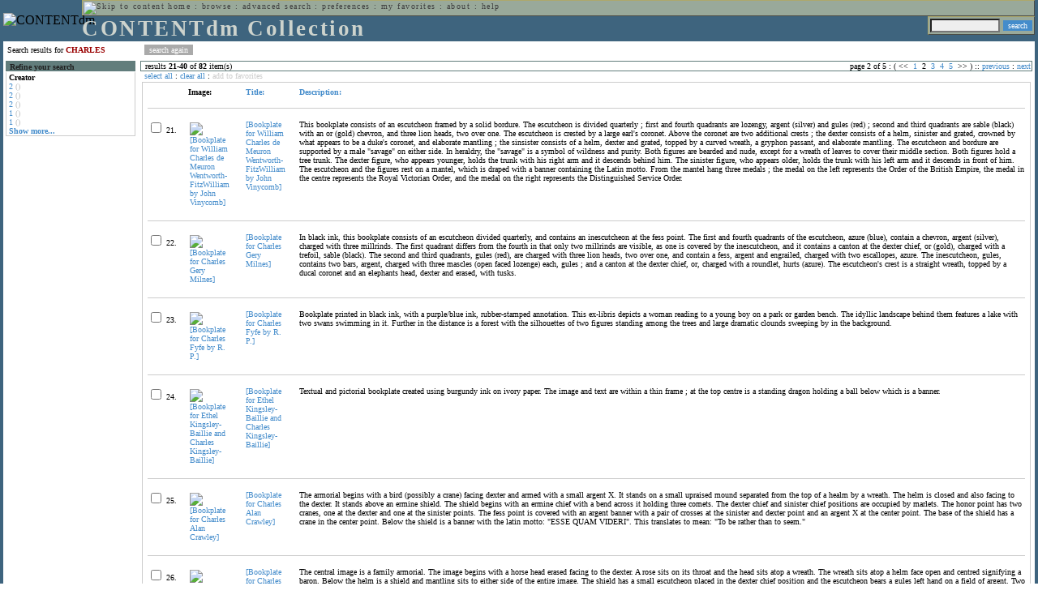

--- FILE ---
content_type: text/html; charset=UTF-8
request_url: http://cdmbackend.library.ubc.ca/cdm4/results.php?CISOOP1=any&CISOBOX1=CHARLES&CISOFIELD1=CISOSEARCHALL&CISOROOT=/bookplate&t=s&CISOSTART=1,21
body_size: 86940
content:

<!--   
CONTENTdm Version 5.2
(c) OCLC 2009. All Rights Reserved.
//-->



<!-- http://127.0.0.1:17779/!/search?query=+%28ft%3ACHARLES%29 and (za:f3 or za:"3.19.60.227")&group=$group.pa.cp<ITEM><DB>$pa</DB><KEY>$cp</KEY><SORT>$sort-$max.ft.$d</SORT></ITEM>&collection=/bookplate/&suggest=0&facet=1&maxfacet=10&rsum=b5:&facetinitial=b5:&rankboost=&proximity=strict&priority=normal&unanchoredphrases=1&maxres=20&firstres=20&rform=/!/null.htm //-->

<!DOCTYPE html PUBLIC "-//W3C//DTD XHTML 1.0 Transitional//EN"
        "http://www.w3.org/TR/xhtml1/DTD/xhtml1-transitional.dtd">
        
<html xmlns="http://www.w3.org/1999/xhtml" xml:lang="en" lang="en">
<head>

<meta http-equiv="content-type" content="text/html; charset=utf-8" />
<meta http-equiv="Expires" content="Mon, 26 Jul 1997 05:00:00 GMT" /> 
<meta http-equiv="Pragma" content="no-cache" />

<title>CONTENTdm Collection : Search Results</title>

<style type="text/css">
<!--

.maintext
	{
	font-family:verdana;
	font-size:65%;
	color:#000000;
	}

.maintextwhite
	{
	font-family:verdana;
	font-size:65%;
	color:#ffffff;
	}

.smalltext
	{
	color:#000000;
	font-family:verdana;
	font-size:65%;
	}
	
.headertext
	{
	font-family:geneva,verdana;
	font-size:170%;
	color:#cdd3cd;
	font-weight:bold;
	letter-spacing:1.9pt;
	}
	
.helpheading
	{
	font-family:verdana;
	font-size:140%;	
	color:#000000;
	font-weight:bold;	
	}

.helpsubheading
	{
	font-family:verdana;
	font-size:120%;	
	color:#000000;
	font-weight:bold;
	}
	
.red
	{
	font-family:verdana;
	font-size:100%;
	color:#990000;
	}

hr
	{
	color:#627d7c;
	}	
	
.copyright
	{
	font-family:verdana;
	font-size:65%;
	color:#99a99a;
	}
	
a.copyright
	{
	font-family:verdana;
	font-size:100%;
	color:#99a99a;
	text-decoration:none;
	}
	
a.copyright:hover
	{
	font-family:verdana;
	font-size:100%;
	color:#990000;
	text-decoration:none;
	}	

.offstatus
	{
	color:#333333;
	cursor:text;
	}
	
a.offstatus
	{
	color:#333333;
	cursor:text;
	}	
	
a.offstatus:hover
	{
	color:#333333;
	cursor:text;
	}
	
a
	{
	font-family:verdana;
	font-size:100%;
	color:#448ccb;
	text-decoration:none;
	}
	
a:hover
	{
	font-family:verdana;
	font-size:100%;
	color:#990000;
	text-decoration:none;
	}

.genmenu
	{
	font-family:geneva,verdana;
	font-size:65%;
	color:#404040;
	font-weight:normal;
	letter-spacing:1.1pt;
	text-decoration:none;
	}
	
a.genmenu
	{
	font-family:geneva,verdana;
	font-size:100%;
	color:#404040;
	font-weight:normal;
	letter-spacing:1.1pt;
	text-decoration:none;
	}
	
a.genmenu:hover
	{
	font-family:geneva,verdana;
	font-size:100%;
	color:#990000;
	font-weight:normal;
	letter-spacing:1.1pt;
	text-decoration:none;
	}

.submenu
	{
	font-family:verdana;
	font-size:65%;
	color:#202020;
	font-weight:normal;
	text-decoration:none;
	}
	
a.submenu
	{
	font-family:verdana;
	font-size:100%;
	color:#d9d7b9;
	font-weight:normal;
	text-decoration:none;
	}
	
a.submenu:hover
	{
	font-family:verdana;
	font-size:100%;
	color:#990000;
	font-weight:normal;
	text-decoration:none;
	}

.leftmenu
	{
	font-family:verdana;
	font-size:70%;
	color:#202020;
	font-weight:normal;
	text-decoration:none;
	}
	
a.leftmenu
	{
	font-family:verdana;
	font-size:100%;
	color:#202020;
	font-weight:normal;
	text-decoration:none;
	}
	
a.leftmenu:hover
	{
	font-family:verdana;
	font-size:100%;
	color:#990000;
	font-weight:normal;
	text-decoration:none;
	}

a.nonlink
	{
	font-family:verdana;
	font-size:100%;
	color:#000000;
	text-decoration:none;
	}

a.nonlink:hover
	{
	font-family:verdana;
	font-size:100%;
	color:#000000;
	text-decoration:none;
	}	
.asterix
	{
	color:#ff0000;
	font-family:verdana;
	font-size:90%;
	font-weight:bold;
	}
	
.tdtext
	{
	text-align:left;
	vertical-align:top;
	}
	
.tdviewtext
	{
	text-align:left;
	vertical-align:top;
	}
	
.tdimage
	{
	border:1px dashed #ffffff;
	background-color:#ffffff;
	padding:5px;
	}

.tdfavimage
	{	
	border:1px none #ffffff;
	background-color:;
	padding:5px;
	}
	
input
	{
	font-family:verdana;
	font-size:65%;
	color:#000000;
	background-color:#eeeeee;
	}
		
input.buttons
	{	
	font-family:verdana;
	font-size:65%;
	font-weight:normal;
	background-color:#aaaaaa;
	color:#ffffff;
	border-top-style:none;
	border-right-style:none;
	border-left-style:none;
	border-bottom-style:none;
	cursor:hand;
	}
	
input.searchbutton
	{	
	font-family:verdana;
	font-size:65%;
	font-weight:normal;
	background-color:#448ccb;
	color:#ffffff;
	border-top-style:none;
	border-right-style:none;
	border-left-style:none;
	border-bottom-style:none;
	cursor:hand;
	}

input.norm
	{	
	font-family:verdana;
	font-size:65%;
	font-weight:normal;
	color:#ffffff;
	border-top-style:none;
	border-right-style:none;
	border-left-style:none;
	border-bottom-style:none;
	cursor:hand;
	}

input.checkbox
	{	
	font-family:verdana;
	font-size:65%;
	font-weight:normal;
	color:#000000;
	border-top-style:none;
	border-right-style:none;
	border-left-style:none;
	border-bottom-style:none;
	cursor:hand;
	}
	
select
	{
	font-family:verdana;
	font-size:65%;
	color:#000000;
	background-color:#eeeeee;
	}
	
a.item
	{
	color:#000000;
	font-family:verdana;
	font-size:90%;
	font-weight:normal;
	text-decoration:none;
	}

a.item:hover
	{
	color:#990000;
	font-family:verdana;
	font-size:90%;
	font-weight:normal;
	text-decoration:none;
	}
	
.iframescroll
	{
	scrollbar-face-color:#627d7c;
	scrollbar-highlight-color:#ada86b;
	scrollbar-shadow-color:#ada86b;
	scrollbar-arrow-color:#ffffff;
	scrollbar-arrow-size:20px;
	scrollbar-track-color:#ffffff;
	scrollbar-darkshadow-color:#AAAAAA;
	scrollbar-3Dlight-color:#EEEEEE;
	}

.highlightbox 
{
	border: none;
	display:inline;
}

.transbox 
{
	border: 2px solid #ffff00;
	background-color:#ffff00;
	display:inline;
	filter:alpha(opacity=20);
	opacity:0.2;
	-moz-opacity:0.2;
}

input.searchboxes
	{
	font-family:verdana;
	font-size:65%;
	color:#000000;
	background-color:#eeeeee;
	width:200px;
	}

a.langlink
	{
	font-family:arial;
	font-size:65%;
	color:#dddddd;
	font-weight:bold;
	letter-spacing:1.1pt;
	text-decoration:none;
	}
	
a.langlink:hover
	{
	font-family:arial;
	font-size:65%;
	color:#ffffff;
	font-weight:bold;
	letter-spacing:1.1pt;
	text-decoration:none;
	}

.res_submenu
	{
	font-family:verdana;
	font-size:65%;
	color:#000000;
	text-decoration:none;
	}
	
a.res_submenu
	{
	color:#448ccb;
	font-size:100%;
	text-decoration:none;
	}
	
a.res_submenu:hover
	{
	color:#990000;
	font-size:100%;
	text-decoration:none;
	}
	
a.addfavoffstatus
	{
	color:#cccccc;
	cursor:text;
	}	
	
a.addfavoffstatus:hover
	{
	color:#cccccc;
	cursor:text;
	}	
//-->
</style>


<script language="JavaScript" type="text/javascript">
<!--
// php definitions assigned to javascript variables for global.js
var thisdomain = "cdmbackend.library.ubc.ca";
var error_cookies = "Cookies must be enabled for this functionality.";
var page_bgColor = "#ffffff";
var status_off = "#333333";
var status_on = "#ff0000";
var already_fav = "One or more of the items you selected has been added previously to My Favorites.";
var too_many_fav = "The items selected cannot be added. The maximum number of items in My Favorites is limited to 100. Either delete existing items from My Favorites or add fewer items.";
var prefs_saved = "Your preferences have been updated.";
var added_fav = "Items have been added to My Favorites.";
var max_fav = 100;
var pad_height = 10;
var head_height = 89;
var bot_menu = 0;
var fav_menu_width = 212;
var doc_menu_width = 216;
var doc_menu_height = 62;
//-->
</script>	  



<script language="JavaScript" type="text/javascript" src="jscripts/global.js"></script>


<script language="javascript" type="text/javascript">
<!--
document.cookie="SEARCH=dc<0>CISOSEARCHALL%3CCHARLES%3E;path=/";
//-->
</script>

</head>

<body marginwidth="0" topmargin="0" leftmargin="0" marginheight="0" bgcolor="#ffffff" onclick="isStatus()">

<a name="pagetopper"></a>

<table cellpadding="0" cellspacing="0" border="0" width="100%">
<tr>
	<td rowspan="20" bgcolor="#3e647e" width="2">&nbsp;</td>
	<td>


<table cellpadding="0" cellspacing="0" border="0" bgcolor="#3e647e" width="100%">
<tr>
	<td><img src="images/spacer.gif" width="1" height="2" border="0" alt="" /></td>
</tr>
<tr>
	<td>

	<table cellpadding="0" cellspacing="0" border="0" width="100%">	
	<tr>
		<td rowspan="2" nowrap="nowrap"><img src="images/logo64.gif" width="64" height="64" alt="CONTENTdm" TITLE="CONTENTdm" /><img src="images/spacer.gif" width="5" height="1" border="0" alt="" /></td>
		<td colspan="3" valign="top">



<table cellpadding="1" cellspacing="0" border="0" width="100%" bgcolor="#99a99a" title="global menu">


<form name="bell" method="get" action="/dmscripts/admin/login.exe">
	
<tr>
	<td align="left" style="border-bottom: 1px solid #4c4c45;border-left: 1px solid #ada86b;border-top: 1px solid #ada86b" nowrap="nowrap"><span class="genmenu"><a class="genmenu" href="#content" title="Skip to content"><img src="images/spacer.gif" width="1" height="1" border="0" alt="Skip to content" /></a>&nbsp;<a class="genmenu" href="/index.php" title="Home">home</a> : <a class="genmenu" href="browse.php" title="Browse">browse</a> : <a class="genmenu" href="search.php" title="Advanced Search">advanced search</a> : <a class="genmenu" href="preferences.php" title="Preferences">preferences</a> : <a class="genmenu" href="favorites.php" title="My Favorites">my favorites</a> : <a class="genmenu" href="about.php" title="About">about</a> : <a class="genmenu" href="help.php#search_results" title="Help">help</a>&nbsp;</span></td>
	<td valign="bottom" align="right" style="border-top: 1px solid #ada86b;border-bottom: 1px solid #4c4c45;border-right: 1px solid #4c4c45" nowrap="nowrap"><span class="genmenu">


	&nbsp;</span></td>

	
</tr>

</form>

</table>

		</td>
	</tr>
	<tr>
		<td valign="bottom" align="left" width="90%"><span class="headertext">CONTENTdm Collection</span></td>
		<td><img src="images/spacer.gif" width="1" height="48" border="0" alt="" /></td>
		<td valign="top" align="right">		

		<table cellpadding="0" cellspacing="0" border="0" bgcolor="#3e647e" align="right">
		<tr>
			<td align="right">
			
			<table cellpadding="2" cellspacing="0" border="0" bgcolor="#99a99a">		

			<form name="simplesearchform" method="get" action="results.php" onsubmit="javascript:if(document.simplesearchform.CISOBOX1.value==''){alert('Enter a valid search term.');return false;}else{dmTextCookie(document.simplesearchform.CISOBOX1);return true;}">

			<tr>
				<td nowrap="nowrap" style="border-left: 1px solid #ada86b;border-top: 1px solid #ada86b;border-bottom: 1px solid #4c4c45"><input type="hidden" name="CISOOP1" value="any" /><input type="text" value="" name="CISOBOX1" size="12" title="simple search field" /><input type="hidden" name="CISOFIELD1" value="CISOSEARCHALL" /><input type="hidden" name="CISOROOT" value="all" /></td><td style="border-top: 1px solid #ada86b;border-right: 1px solid #4c4c45;border-bottom: 1px solid #4c4c45"><input type="submit" value="search" title="Search" class="searchbutton" /></td>
			</tr>

			</form>		

			</table>
		
			</td>
		</tr>
		
		
		
		</table>
		
		</td>
	</tr>
	</table>
	
	</td>
</tr>
<tr>
	<td><img src="images/spacer.gif" width="1" height="2" border="0" alt="" /></td>
</tr>
</table>

	</td>
	<td rowspan="20" bgcolor="#3e647e" width="2">&nbsp;</td>
</tr>

<tr>
	<td valign="top" align="left">
	
	<a name="content"></a>

	<table cellpadding="0" cellspacing="0" border="0" width="100%">
	<tr>
		<td align="left" valign="top">

<!-- +++++++ >>> start content here +++++++ //-->
<!-- +++++++ >>> start content here +++++++ //-->
<!-- +++++++ >>> start content here +++++++ //-->


<table cellpadding="0" cellspacing="0" border="0" width="100%">
<tr>
	<td colspan="3"><img src="images/spacer.gif" width="1" height="5" border="0" alt="" /></td>
</tr>
<tr>
	<td align="left" nowrap="nowrap" style="padding-right:10px;padding-left:5px"><span class="maintext">Search results for	
	<span class="red"><b>CHARLES</b></span>	
	</span></td>
	<td align="left" nowrap="nowrap" style="padding-bottom:3px">&nbsp;<input type="button" value="search again" title="Search again" class="buttons" onclick="location.href='search.php?CISOROOT=/bookplate'" />&nbsp;</td>
	<td align="right" width="80%"><span class="maintext"></span></td>
</tr>
	<tr>
		<td colspan="3"><img src="images/spacer.gif" width="1" height="3" border="0" alt="" /></td>
	</tr>
</table>


<table cellpadding="3" cellspacing="0" border="0" width="100%">
<tr>


	<td align="left" valign="top" width="160">
	
	<table cellpadding="0" cellspacing="0" border="0" width="100%" style="border-top: 2px solid #627d7c">
<tr bgcolor="#627d7c">
	<td align="left" width="5"><img src="images/spacer.gif" width="5" height="18" alt="" /></td>
	<td align="left" nowrap="nowrap"><span class="submenu"><b>Refine your search</b></span></td>	
</tr>

<tr>
	<td align="left" valign="top" colspan="2" style="padding-left:3px;border-top: 2px solid #ffffff;border-left: 1px solid #cccccc;border-right: 1px solid #cccccc;border-bottom: 1px solid #cccccc"><span class="maintext">
		
<b>Creator</b><br><a href="results.php?CISOOP1=any&CISOBOX1=CHARLES&CISOFIELD1=CISOSEARCHALL&CISOOP2=all&CISOBOX2=2&CISOFIELD2=creato&CISOROOT=/bookplate&t=s" title="2">2</a> <span style="color:#bbbbbb">()</span><br><a href="results.php?CISOOP1=any&CISOBOX1=CHARLES&CISOFIELD1=CISOSEARCHALL&CISOOP2=all&CISOBOX2=2&CISOFIELD2=creato&CISOROOT=/bookplate&t=s" title="2">2</a> <span style="color:#bbbbbb">()</span><br><a href="results.php?CISOOP1=any&CISOBOX1=CHARLES&CISOFIELD1=CISOSEARCHALL&CISOOP2=all&CISOBOX2=2&CISOFIELD2=creato&CISOROOT=/bookplate&t=s" title="2">2</a> <span style="color:#bbbbbb">()</span><br><a href="results.php?CISOOP1=any&CISOBOX1=CHARLES&CISOFIELD1=CISOSEARCHALL&CISOOP2=all&CISOBOX2=1&CISOFIELD2=creato&CISOROOT=/bookplate&t=s" title="1">1</a> <span style="color:#bbbbbb">()</span><br><a href="results.php?CISOOP1=any&CISOBOX1=CHARLES&CISOFIELD1=CISOSEARCHALL&CISOOP2=all&CISOBOX2=1&CISOFIELD2=creato&CISOROOT=/bookplate&t=s" title="1">1</a> <span style="color:#bbbbbb">()</span><br /><b><a href="results.php?CISOOP1=any&CISOBOX1=CHARLES&CISOFIELD1=CISOSEARCHALL&CISOROOT=/bookplate&t=s&CISOSTART=1,21&n=25,5,5,5,5">Show more...</a></b>		
	</span></td>
</tr>
</table>
	


	<br /><img src="images/spacer.gif" width="160" height="1" border="0" alt="" />
	</td>
	

	<td align="left" valign="top">
	
	<table cellpadding="0" cellspacing="0" border="0" width="100%" bgcolor="#ffffff">
<tr>
	<td align="left" style="border-top: 1px solid #627d7c;border-bottom: 1px solid #627d7c;border-left: 1px solid #627d7c" width="5"><img src="images/spacer.gif" width="5" height="18" alt="" /></td>
	<td align="left" style="border-top: 1px solid #627d7c;border-bottom: 1px solid #627d7c" nowrap="nowrap" width="70%"><span class="res_submenu">results <b>21</b>-<b>40</b> of <b>82</b> item(s)&nbsp;</span></td>
	<td align="right" style="border-top: 1px solid #627d7c;border-bottom: 1px solid #627d7c" nowrap="nowrap"><span class="res_submenu">

page 2 of 5 : ( <span class="res_offstatus"><<</span> &#160;<a class="res_submenu" href="/cdm4/results.php?CISOOP1=any&CISOBOX1=CHARLES&CISOFIELD1=CISOSEARCHALL&CISOROOT=/bookplate&t=s&CISOSTART=1,1" title="Go to page 1">1</a>&#160;&#160;2&#160;&#160;<a class="res_submenu" href="/cdm4/results.php?CISOOP1=any&CISOBOX1=CHARLES&CISOFIELD1=CISOSEARCHALL&CISOROOT=/bookplate&t=s&CISOSTART=1,41" title="Go to page 3">3</a>&#160;&#160;<a class="res_submenu" href="/cdm4/results.php?CISOOP1=any&CISOBOX1=CHARLES&CISOFIELD1=CISOSEARCHALL&CISOROOT=/bookplate&t=s&CISOSTART=1,61" title="Go to page 4">4</a>&#160;&#160;<a class="res_submenu" href="/cdm4/results.php?CISOOP1=any&CISOBOX1=CHARLES&CISOFIELD1=CISOSEARCHALL&CISOROOT=/bookplate&t=s&CISOSTART=1,81" title="Go to page 5">5</a>&#160; <span class="res_offstatus">>></span> ) ::  <a class="res_submenu" href="/cdm4/results.php?CISOOP1=any&CISOBOX1=CHARLES&CISOFIELD1=CISOSEARCHALL&CISOROOT=/bookplate&t=s&CISOSTART=1,1" title="Previous page">previous</a> : <a class="res_submenu" href="/cdm4/results.php?CISOOP1=any&CISOBOX1=CHARLES&CISOFIELD1=CISOSEARCHALL&CISOROOT=/bookplate&t=s&CISOSTART=1,41" title="Next page">next</a>

	</span></td>
	<td align="left" style="border-top: 1px solid #627d7c;border-bottom: 1px solid #627d7c;border-right: 1px solid #627d7c"><img src="images/spacer.gif" width="5" height="18" alt="" /></td>	
</tr>
</table>	<table cellpadding="0" cellspacing="0" border="0" width="100%">
<tr>
	<td align="left" width="5"><img src="images/spacer.gif" width="5" height="28" alt="" /></td>
	<td align="left" nowrap="nowrap"><span class="maintext">
	
	<a href="javascript:checkAll()" title="Select all items">select all</a> : <a href="javascript:clearAll()" title="Clear all items">clear all</a> :	
	<a id="adfav[1]" class="addfavoffstatus" href="javascript:addItemsFav(document.searchResultsForm)" title="Add item(s) to My Favorites">
	add to favorites</a></span></td>

	<td align="right"><span class="maintext"></span></td>	
</tr>
</table>	
<table cellpadding="2" cellspacing="0" border="0" width="100%">
<tr>
	<td align="left" valign="top">

	<table cellpadding="3" cellspacing="0" border="0" width="100%">
	<tr>
		<td align="left" valign="top" style="border: 1px solid #cccccc">

		<table cellpadding="3" cellspacing="0" border="0" width="100%" summary="Search results for">

		<form name="searchResultsForm">

		<input type="hidden" name="act" value="addtofav" />

<tr>
		<th class="tdtext"><span class="maintext">&nbsp;</span></th><th class="tdtext" style="border-left: 8px solid #ffffff"><span class="maintext">Image:</span></th><th class="tdtext" nowrap="nowrap" style="border-left: 8px solid #ffffff"><span class="maintext"> <a href="/cdm4/results.php?CISOOP1=any&CISOBOX1=CHARLES&CISOFIELD1=CISOSEARCHALL&CISOROOT=/bookplate&t=s&CISOSTART=1,21&CISOSORT=title|f" title="Sort by Title"> Title:</a></span></th><th class="tdtext" nowrap="nowrap" style="border-left: 8px solid #ffffff"><span class="maintext"> <a href="/cdm4/results.php?CISOOP1=any&CISOBOX1=CHARLES&CISOFIELD1=CISOSEARCHALL&CISOROOT=/bookplate&t=s&CISOSTART=1,21&CISOSORT=descri|f" title="Sort by Description"> Description:</a></span></th></tr>
		<tr>
			<td colspan="4"><hr noshade size="1" color=#cccccc></td></tr><tr>
		<td class="tdtext" nowrap="nowrap"><input type="checkbox" name="chk[]" value="/bookplate|527" title="[Bookplate for William Charles de Meuron Wentworth-FitzWilliam by John Vinycomb] " /><span class="maintext"> 21. </span></td><td class="tdimage" align="left" style="border-left: 8px solid #ffffff"><span class="maintext"><a href="item_viewer.php?CISOROOT=/bookplate&CISOPTR=527&CISOBOX=1&REC=1" title="[Bookplate for William Charles de Meuron Wentworth-FitzWilliam by John Vinycomb] " onclick="dmSessCookie('refer','http%3A%2F%2Fcdmbackend.library.ubc.ca%2Fcdm4%2Fresults.php%3FCISOOP1%3Dany%26CISOBOX1%3DCHARLES%26CISOFIELD1%3DCISOSEARCHALL%26CISOROOT%3D%2Fbookplate%26t%3Ds%26CISOSTART%3D1%2C21%26QUY%3D20%2C%7C%2Fbookplate+527+jpg+-1%7C%2Fbookplate+561+jpg+-1%7C%2Fbookplate+770+jpg+-1%7C%2Fbookplate+67+jpg+-1%7C%2Fbookplate+85+jpg+-1%7C%2Fbookplate+135+jpg+-1%7C%2Fbookplate+159+jpg+-1%7C%2Fbookplate+161+jpg+-1%7C%2Fbookplate+236+jpg+-1%7C%2Fbookplate+458+jpg+-1%7C%2Fbookplate+474+jpg+-1%7C%2Fbookplate+475+jpg+-1%7C%2Fbookplate+737+jpg+-1%7C%2Fbookplate+768+jpg+-1%7C%2Fbookplate+790+jpg+-1%7C%2Fbookplate+951+jpg+-1%7C%2Fbookplate+1163+jp2+-1%7C%2Fbookplate+510+jpg+-1%7C%2Fbookplate+586+jpg+-1%7C%2Fbookplate+691+jpg+-1');dmSessCookie('DMDOCSTAT','CISOROOT=/bookplate')" target="_top"><img src="/cgi-bin/thumbnail.exe?CISOROOT=/bookplate&CISOPTR=527" width="61" height="80" border="0" alt="[Bookplate for William Charles de Meuron Wentworth-FitzWilliam by John Vinycomb] " title="[Bookplate for William Charles de Meuron Wentworth-FitzWilliam by John Vinycomb] " /></a></span></td><td class="tdtext" style="border-left: 8px solid #ffffff"><span class="maintext"><a href="item_viewer.php?CISOROOT=/bookplate&CISOPTR=527&CISOBOX=1&REC=1" title="[Bookplate for William Charles de Meuron Wentworth-FitzWilliam by John Vinycomb] " onclick="dmSessCookie('refer','http%3A%2F%2Fcdmbackend.library.ubc.ca%2Fcdm4%2Fresults.php%3FCISOOP1%3Dany%26CISOBOX1%3DCHARLES%26CISOFIELD1%3DCISOSEARCHALL%26CISOROOT%3D%2Fbookplate%26t%3Ds%26CISOSTART%3D1%2C21%26QUY%3D20%2C%7C%2Fbookplate+527+jpg+-1%7C%2Fbookplate+561+jpg+-1%7C%2Fbookplate+770+jpg+-1%7C%2Fbookplate+67+jpg+-1%7C%2Fbookplate+85+jpg+-1%7C%2Fbookplate+135+jpg+-1%7C%2Fbookplate+159+jpg+-1%7C%2Fbookplate+161+jpg+-1%7C%2Fbookplate+236+jpg+-1%7C%2Fbookplate+458+jpg+-1%7C%2Fbookplate+474+jpg+-1%7C%2Fbookplate+475+jpg+-1%7C%2Fbookplate+737+jpg+-1%7C%2Fbookplate+768+jpg+-1%7C%2Fbookplate+790+jpg+-1%7C%2Fbookplate+951+jpg+-1%7C%2Fbookplate+1163+jp2+-1%7C%2Fbookplate+510+jpg+-1%7C%2Fbookplate+586+jpg+-1%7C%2Fbookplate+691+jpg+-1');dmSessCookie('DMDOCSTAT','CISOROOT=/bookplate')" target="_top">[Bookplate for William Charles de Meuron Wentworth-FitzWilliam by John Vinycomb] </a></span></td><td class="tdtext" style="border-left: 8px solid #ffffff"><span class="maintext">This bookplate consists of an escutcheon framed by a solid bordure. The escutcheon is divided quarterly ; first and fourth quadrants are lozengy, argent (silver) and gules (red) ; second and third quadrants are sable (black) with an or (gold) chevron, and three lion heads, two over one. The escutcheon is crested by a large earl's coronet. Above the coronet are two additional crests ; the dexter consists of a helm, sinister and grated, crowned by what appears to be a duke's coronet, and elaborate mantling ; the sinsister consists of a helm, dexter and grated, topped by a curved wreath, a gryphon passant, and elaborate mantling. The escutcheon and bordure are supported by a male "savage" on either side. In heraldry, the "savage" is a symbol of wildness and purity. Both figures are bearded and nude, except for a wreath of leaves to cover their middle section. Both figures hold a tree trunk. The dexter figure, who appears younger, holds the trunk with his right arm and it descends behind him. The sinister figure, who appears older, holds the trunk with his left arm and it descends in front of him. The escutcheon and the figures rest on a mantel, which is draped with a banner containing the Latin motto. From the mantel hang three medals ; the medal on the left represents the Order of the British Empire, the medal in the centre represents the Royal Victorian Order, and the medal on the right represents the Distinguished Service Order. </span></td></tr>
				<tr>
					<td colspan="4"><hr noshade size="1" color=#cccccc></td>
				</tr><tr>
		<td class="tdtext" nowrap="nowrap"><input type="checkbox" name="chk[]" value="/bookplate|561" title="[Bookplate for Charles Gery Milnes] " /><span class="maintext"> 22. </span></td><td class="tdimage" align="left" style="border-left: 8px solid #ffffff"><span class="maintext"><a href="item_viewer.php?CISOROOT=/bookplate&CISOPTR=561&CISOBOX=1&REC=2" title="[Bookplate for Charles Gery Milnes] " onclick="dmSessCookie('refer','http%3A%2F%2Fcdmbackend.library.ubc.ca%2Fcdm4%2Fresults.php%3FCISOOP1%3Dany%26CISOBOX1%3DCHARLES%26CISOFIELD1%3DCISOSEARCHALL%26CISOROOT%3D%2Fbookplate%26t%3Ds%26CISOSTART%3D1%2C21%26QUY%3D20%2C%7C%2Fbookplate+527+jpg+-1%7C%2Fbookplate+561+jpg+-1%7C%2Fbookplate+770+jpg+-1%7C%2Fbookplate+67+jpg+-1%7C%2Fbookplate+85+jpg+-1%7C%2Fbookplate+135+jpg+-1%7C%2Fbookplate+159+jpg+-1%7C%2Fbookplate+161+jpg+-1%7C%2Fbookplate+236+jpg+-1%7C%2Fbookplate+458+jpg+-1%7C%2Fbookplate+474+jpg+-1%7C%2Fbookplate+475+jpg+-1%7C%2Fbookplate+737+jpg+-1%7C%2Fbookplate+768+jpg+-1%7C%2Fbookplate+790+jpg+-1%7C%2Fbookplate+951+jpg+-1%7C%2Fbookplate+1163+jp2+-1%7C%2Fbookplate+510+jpg+-1%7C%2Fbookplate+586+jpg+-1%7C%2Fbookplate+691+jpg+-1');dmSessCookie('DMDOCSTAT','CISOROOT=/bookplate')" target="_top"><img src="/cgi-bin/thumbnail.exe?CISOROOT=/bookplate&CISOPTR=561" width="54" height="80" border="0" alt="[Bookplate for Charles Gery Milnes] " title="[Bookplate for Charles Gery Milnes] " /></a></span></td><td class="tdtext" style="border-left: 8px solid #ffffff"><span class="maintext"><a href="item_viewer.php?CISOROOT=/bookplate&CISOPTR=561&CISOBOX=1&REC=2" title="[Bookplate for Charles Gery Milnes] " onclick="dmSessCookie('refer','http%3A%2F%2Fcdmbackend.library.ubc.ca%2Fcdm4%2Fresults.php%3FCISOOP1%3Dany%26CISOBOX1%3DCHARLES%26CISOFIELD1%3DCISOSEARCHALL%26CISOROOT%3D%2Fbookplate%26t%3Ds%26CISOSTART%3D1%2C21%26QUY%3D20%2C%7C%2Fbookplate+527+jpg+-1%7C%2Fbookplate+561+jpg+-1%7C%2Fbookplate+770+jpg+-1%7C%2Fbookplate+67+jpg+-1%7C%2Fbookplate+85+jpg+-1%7C%2Fbookplate+135+jpg+-1%7C%2Fbookplate+159+jpg+-1%7C%2Fbookplate+161+jpg+-1%7C%2Fbookplate+236+jpg+-1%7C%2Fbookplate+458+jpg+-1%7C%2Fbookplate+474+jpg+-1%7C%2Fbookplate+475+jpg+-1%7C%2Fbookplate+737+jpg+-1%7C%2Fbookplate+768+jpg+-1%7C%2Fbookplate+790+jpg+-1%7C%2Fbookplate+951+jpg+-1%7C%2Fbookplate+1163+jp2+-1%7C%2Fbookplate+510+jpg+-1%7C%2Fbookplate+586+jpg+-1%7C%2Fbookplate+691+jpg+-1');dmSessCookie('DMDOCSTAT','CISOROOT=/bookplate')" target="_top">[Bookplate for Charles Gery Milnes] </a></span></td><td class="tdtext" style="border-left: 8px solid #ffffff"><span class="maintext">In black ink, this bookplate consists of an escutcheon divided quarterly, and contains an inescutcheon at the fess point. The first and fourth quadrants of the escutcheon, azure (blue), contain a chevron, argent (silver), charged with three millrinds. The first quadrant differs from the fourth in that only two millrinds are visible, as one is covered by the inescutcheon, and it contains a canton at the dexter chief, or (gold), charged with a trefoil, sable (black). The second and third quadrants, gules (red), are charged with three lion heads, two over one, and contain a fess, argent and engrailed, charged with two escallopes, azure. The inescutcheon, gules, contains two bars, argent, charged with three mascles (open faced lozenge) each, gules ; and a canton at the dexter chief, or, charged with a roundlet, hurts (azure). The escutcheon's crest is a straight wreath, topped by a ducal coronet and an elephants head, dexter and erased, with tusks. </span></td></tr>
				<tr>
					<td colspan="4"><hr noshade size="1" color=#cccccc></td>
				</tr><tr>
		<td class="tdtext" nowrap="nowrap"><input type="checkbox" name="chk[]" value="/bookplate|770" title="[Bookplate for Charles Fyfe by R. P.] " /><span class="maintext"> 23. </span></td><td class="tdimage" align="left" style="border-left: 8px solid #ffffff"><span class="maintext"><a href="item_viewer.php?CISOROOT=/bookplate&CISOPTR=770&CISOBOX=1&REC=3" title="[Bookplate for Charles Fyfe by R. P.] " onclick="dmSessCookie('refer','http%3A%2F%2Fcdmbackend.library.ubc.ca%2Fcdm4%2Fresults.php%3FCISOOP1%3Dany%26CISOBOX1%3DCHARLES%26CISOFIELD1%3DCISOSEARCHALL%26CISOROOT%3D%2Fbookplate%26t%3Ds%26CISOSTART%3D1%2C21%26QUY%3D20%2C%7C%2Fbookplate+527+jpg+-1%7C%2Fbookplate+561+jpg+-1%7C%2Fbookplate+770+jpg+-1%7C%2Fbookplate+67+jpg+-1%7C%2Fbookplate+85+jpg+-1%7C%2Fbookplate+135+jpg+-1%7C%2Fbookplate+159+jpg+-1%7C%2Fbookplate+161+jpg+-1%7C%2Fbookplate+236+jpg+-1%7C%2Fbookplate+458+jpg+-1%7C%2Fbookplate+474+jpg+-1%7C%2Fbookplate+475+jpg+-1%7C%2Fbookplate+737+jpg+-1%7C%2Fbookplate+768+jpg+-1%7C%2Fbookplate+790+jpg+-1%7C%2Fbookplate+951+jpg+-1%7C%2Fbookplate+1163+jp2+-1%7C%2Fbookplate+510+jpg+-1%7C%2Fbookplate+586+jpg+-1%7C%2Fbookplate+691+jpg+-1');dmSessCookie('DMDOCSTAT','CISOROOT=/bookplate')" target="_top"><img src="/cgi-bin/thumbnail.exe?CISOROOT=/bookplate&CISOPTR=770" width="56" height="80" border="0" alt="[Bookplate for Charles Fyfe by R. P.] " title="[Bookplate for Charles Fyfe by R. P.] " /></a></span></td><td class="tdtext" style="border-left: 8px solid #ffffff"><span class="maintext"><a href="item_viewer.php?CISOROOT=/bookplate&CISOPTR=770&CISOBOX=1&REC=3" title="[Bookplate for Charles Fyfe by R. P.] " onclick="dmSessCookie('refer','http%3A%2F%2Fcdmbackend.library.ubc.ca%2Fcdm4%2Fresults.php%3FCISOOP1%3Dany%26CISOBOX1%3DCHARLES%26CISOFIELD1%3DCISOSEARCHALL%26CISOROOT%3D%2Fbookplate%26t%3Ds%26CISOSTART%3D1%2C21%26QUY%3D20%2C%7C%2Fbookplate+527+jpg+-1%7C%2Fbookplate+561+jpg+-1%7C%2Fbookplate+770+jpg+-1%7C%2Fbookplate+67+jpg+-1%7C%2Fbookplate+85+jpg+-1%7C%2Fbookplate+135+jpg+-1%7C%2Fbookplate+159+jpg+-1%7C%2Fbookplate+161+jpg+-1%7C%2Fbookplate+236+jpg+-1%7C%2Fbookplate+458+jpg+-1%7C%2Fbookplate+474+jpg+-1%7C%2Fbookplate+475+jpg+-1%7C%2Fbookplate+737+jpg+-1%7C%2Fbookplate+768+jpg+-1%7C%2Fbookplate+790+jpg+-1%7C%2Fbookplate+951+jpg+-1%7C%2Fbookplate+1163+jp2+-1%7C%2Fbookplate+510+jpg+-1%7C%2Fbookplate+586+jpg+-1%7C%2Fbookplate+691+jpg+-1');dmSessCookie('DMDOCSTAT','CISOROOT=/bookplate')" target="_top">[Bookplate for Charles Fyfe by R. P.] </a></span></td><td class="tdtext" style="border-left: 8px solid #ffffff"><span class="maintext">Bookplate printed in black ink, with a purple/blue ink, rubber-stamped annotation. This ex-libris depicts a woman reading to a young boy on a park or garden bench. The idyllic landscape behind them features a lake with two swans swimming in it. Further in the distance is a forest with the silhouettes of two figures standing among the trees and large dramatic clounds sweeping by in the background. </span></td></tr>
				<tr>
					<td colspan="4"><hr noshade size="1" color=#cccccc></td>
				</tr><tr>
		<td class="tdtext" nowrap="nowrap"><input type="checkbox" name="chk[]" value="/bookplate|67" title="[Bookplate for Ethel Kingsley-Baillie and Charles Kingsley-Baillie] " /><span class="maintext"> 24. </span></td><td class="tdimage" align="left" style="border-left: 8px solid #ffffff"><span class="maintext"><a href="item_viewer.php?CISOROOT=/bookplate&CISOPTR=67&CISOBOX=1&REC=4" title="[Bookplate for Ethel Kingsley-Baillie and Charles Kingsley-Baillie] " onclick="dmSessCookie('refer','http%3A%2F%2Fcdmbackend.library.ubc.ca%2Fcdm4%2Fresults.php%3FCISOOP1%3Dany%26CISOBOX1%3DCHARLES%26CISOFIELD1%3DCISOSEARCHALL%26CISOROOT%3D%2Fbookplate%26t%3Ds%26CISOSTART%3D1%2C21%26QUY%3D20%2C%7C%2Fbookplate+527+jpg+-1%7C%2Fbookplate+561+jpg+-1%7C%2Fbookplate+770+jpg+-1%7C%2Fbookplate+67+jpg+-1%7C%2Fbookplate+85+jpg+-1%7C%2Fbookplate+135+jpg+-1%7C%2Fbookplate+159+jpg+-1%7C%2Fbookplate+161+jpg+-1%7C%2Fbookplate+236+jpg+-1%7C%2Fbookplate+458+jpg+-1%7C%2Fbookplate+474+jpg+-1%7C%2Fbookplate+475+jpg+-1%7C%2Fbookplate+737+jpg+-1%7C%2Fbookplate+768+jpg+-1%7C%2Fbookplate+790+jpg+-1%7C%2Fbookplate+951+jpg+-1%7C%2Fbookplate+1163+jp2+-1%7C%2Fbookplate+510+jpg+-1%7C%2Fbookplate+586+jpg+-1%7C%2Fbookplate+691+jpg+-1');dmSessCookie('DMDOCSTAT','CISOROOT=/bookplate')" target="_top"><img src="/cgi-bin/thumbnail.exe?CISOROOT=/bookplate&CISOPTR=67" width="61" height="80" border="0" alt="[Bookplate for Ethel Kingsley-Baillie and Charles Kingsley-Baillie] " title="[Bookplate for Ethel Kingsley-Baillie and Charles Kingsley-Baillie] " /></a></span></td><td class="tdtext" style="border-left: 8px solid #ffffff"><span class="maintext"><a href="item_viewer.php?CISOROOT=/bookplate&CISOPTR=67&CISOBOX=1&REC=4" title="[Bookplate for Ethel Kingsley-Baillie and Charles Kingsley-Baillie] " onclick="dmSessCookie('refer','http%3A%2F%2Fcdmbackend.library.ubc.ca%2Fcdm4%2Fresults.php%3FCISOOP1%3Dany%26CISOBOX1%3DCHARLES%26CISOFIELD1%3DCISOSEARCHALL%26CISOROOT%3D%2Fbookplate%26t%3Ds%26CISOSTART%3D1%2C21%26QUY%3D20%2C%7C%2Fbookplate+527+jpg+-1%7C%2Fbookplate+561+jpg+-1%7C%2Fbookplate+770+jpg+-1%7C%2Fbookplate+67+jpg+-1%7C%2Fbookplate+85+jpg+-1%7C%2Fbookplate+135+jpg+-1%7C%2Fbookplate+159+jpg+-1%7C%2Fbookplate+161+jpg+-1%7C%2Fbookplate+236+jpg+-1%7C%2Fbookplate+458+jpg+-1%7C%2Fbookplate+474+jpg+-1%7C%2Fbookplate+475+jpg+-1%7C%2Fbookplate+737+jpg+-1%7C%2Fbookplate+768+jpg+-1%7C%2Fbookplate+790+jpg+-1%7C%2Fbookplate+951+jpg+-1%7C%2Fbookplate+1163+jp2+-1%7C%2Fbookplate+510+jpg+-1%7C%2Fbookplate+586+jpg+-1%7C%2Fbookplate+691+jpg+-1');dmSessCookie('DMDOCSTAT','CISOROOT=/bookplate')" target="_top">[Bookplate for Ethel Kingsley-Baillie and Charles Kingsley-Baillie] </a></span></td><td class="tdtext" style="border-left: 8px solid #ffffff"><span class="maintext">Textual and pictorial bookplate created using burgundy ink on ivory paper. The image and text are within a thin frame ; at the top centre is a standing dragon holding a ball below which is a banner. </span></td></tr>
				<tr>
					<td colspan="4"><hr noshade size="1" color=#cccccc></td>
				</tr><tr>
		<td class="tdtext" nowrap="nowrap"><input type="checkbox" name="chk[]" value="/bookplate|85" title="[Bookplate for Charles Alan Crawley] " /><span class="maintext"> 25. </span></td><td class="tdimage" align="left" style="border-left: 8px solid #ffffff"><span class="maintext"><a href="item_viewer.php?CISOROOT=/bookplate&CISOPTR=85&CISOBOX=1&REC=5" title="[Bookplate for Charles Alan Crawley] " onclick="dmSessCookie('refer','http%3A%2F%2Fcdmbackend.library.ubc.ca%2Fcdm4%2Fresults.php%3FCISOOP1%3Dany%26CISOBOX1%3DCHARLES%26CISOFIELD1%3DCISOSEARCHALL%26CISOROOT%3D%2Fbookplate%26t%3Ds%26CISOSTART%3D1%2C21%26QUY%3D20%2C%7C%2Fbookplate+527+jpg+-1%7C%2Fbookplate+561+jpg+-1%7C%2Fbookplate+770+jpg+-1%7C%2Fbookplate+67+jpg+-1%7C%2Fbookplate+85+jpg+-1%7C%2Fbookplate+135+jpg+-1%7C%2Fbookplate+159+jpg+-1%7C%2Fbookplate+161+jpg+-1%7C%2Fbookplate+236+jpg+-1%7C%2Fbookplate+458+jpg+-1%7C%2Fbookplate+474+jpg+-1%7C%2Fbookplate+475+jpg+-1%7C%2Fbookplate+737+jpg+-1%7C%2Fbookplate+768+jpg+-1%7C%2Fbookplate+790+jpg+-1%7C%2Fbookplate+951+jpg+-1%7C%2Fbookplate+1163+jp2+-1%7C%2Fbookplate+510+jpg+-1%7C%2Fbookplate+586+jpg+-1%7C%2Fbookplate+691+jpg+-1');dmSessCookie('DMDOCSTAT','CISOROOT=/bookplate')" target="_top"><img src="/cgi-bin/thumbnail.exe?CISOROOT=/bookplate&CISOPTR=85" width="65" height="80" border="0" alt="[Bookplate for Charles Alan Crawley] " title="[Bookplate for Charles Alan Crawley] " /></a></span></td><td class="tdtext" style="border-left: 8px solid #ffffff"><span class="maintext"><a href="item_viewer.php?CISOROOT=/bookplate&CISOPTR=85&CISOBOX=1&REC=5" title="[Bookplate for Charles Alan Crawley] " onclick="dmSessCookie('refer','http%3A%2F%2Fcdmbackend.library.ubc.ca%2Fcdm4%2Fresults.php%3FCISOOP1%3Dany%26CISOBOX1%3DCHARLES%26CISOFIELD1%3DCISOSEARCHALL%26CISOROOT%3D%2Fbookplate%26t%3Ds%26CISOSTART%3D1%2C21%26QUY%3D20%2C%7C%2Fbookplate+527+jpg+-1%7C%2Fbookplate+561+jpg+-1%7C%2Fbookplate+770+jpg+-1%7C%2Fbookplate+67+jpg+-1%7C%2Fbookplate+85+jpg+-1%7C%2Fbookplate+135+jpg+-1%7C%2Fbookplate+159+jpg+-1%7C%2Fbookplate+161+jpg+-1%7C%2Fbookplate+236+jpg+-1%7C%2Fbookplate+458+jpg+-1%7C%2Fbookplate+474+jpg+-1%7C%2Fbookplate+475+jpg+-1%7C%2Fbookplate+737+jpg+-1%7C%2Fbookplate+768+jpg+-1%7C%2Fbookplate+790+jpg+-1%7C%2Fbookplate+951+jpg+-1%7C%2Fbookplate+1163+jp2+-1%7C%2Fbookplate+510+jpg+-1%7C%2Fbookplate+586+jpg+-1%7C%2Fbookplate+691+jpg+-1');dmSessCookie('DMDOCSTAT','CISOROOT=/bookplate')" target="_top">[Bookplate for Charles Alan Crawley] </a></span></td><td class="tdtext" style="border-left: 8px solid #ffffff"><span class="maintext">The armorial begins with a bird (possibly a crane) facing dexter and armed with a small argent X. It stands on a small upraised mound separated from the top of a healm by a wreath. The helm is closed and also facing to the dexter. It stands above an ermine shield. The shield begins with an ermine chief with a bend across it holding three comets. The dexter chief and sinister chief positions are occupied by marlets. The honor point has two cranes, one at the dexter and one at the sinister points. The fess point is covered with an argent banner with a pair of crosses at the sinister and dexter point and an argent X at the center point. The base of the shield has a crane in the center point. Below the shield is a banner with the latin motto: "ESSE QUAM VIDERI". This translates to mean: "To be rather than to seem." </span></td></tr>
				<tr>
					<td colspan="4"><hr noshade size="1" color=#cccccc></td>
				</tr><tr>
		<td class="tdtext" nowrap="nowrap"><input type="checkbox" name="chk[]" value="/bookplate|135" title="[Bookplate for Charles Philip Huntington by P. B. W.] " /><span class="maintext"> 26. </span></td><td class="tdimage" align="left" style="border-left: 8px solid #ffffff"><span class="maintext"><a href="item_viewer.php?CISOROOT=/bookplate&CISOPTR=135&CISOBOX=1&REC=6" title="[Bookplate for Charles Philip Huntington by P. B. W.] " onclick="dmSessCookie('refer','http%3A%2F%2Fcdmbackend.library.ubc.ca%2Fcdm4%2Fresults.php%3FCISOOP1%3Dany%26CISOBOX1%3DCHARLES%26CISOFIELD1%3DCISOSEARCHALL%26CISOROOT%3D%2Fbookplate%26t%3Ds%26CISOSTART%3D1%2C21%26QUY%3D20%2C%7C%2Fbookplate+527+jpg+-1%7C%2Fbookplate+561+jpg+-1%7C%2Fbookplate+770+jpg+-1%7C%2Fbookplate+67+jpg+-1%7C%2Fbookplate+85+jpg+-1%7C%2Fbookplate+135+jpg+-1%7C%2Fbookplate+159+jpg+-1%7C%2Fbookplate+161+jpg+-1%7C%2Fbookplate+236+jpg+-1%7C%2Fbookplate+458+jpg+-1%7C%2Fbookplate+474+jpg+-1%7C%2Fbookplate+475+jpg+-1%7C%2Fbookplate+737+jpg+-1%7C%2Fbookplate+768+jpg+-1%7C%2Fbookplate+790+jpg+-1%7C%2Fbookplate+951+jpg+-1%7C%2Fbookplate+1163+jp2+-1%7C%2Fbookplate+510+jpg+-1%7C%2Fbookplate+586+jpg+-1%7C%2Fbookplate+691+jpg+-1');dmSessCookie('DMDOCSTAT','CISOROOT=/bookplate')" target="_top"><img src="/cgi-bin/thumbnail.exe?CISOROOT=/bookplate&CISOPTR=135" width="59" height="80" border="0" alt="[Bookplate for Charles Philip Huntington by P. B. W.] " title="[Bookplate for Charles Philip Huntington by P. B. W.] " /></a></span></td><td class="tdtext" style="border-left: 8px solid #ffffff"><span class="maintext"><a href="item_viewer.php?CISOROOT=/bookplate&CISOPTR=135&CISOBOX=1&REC=6" title="[Bookplate for Charles Philip Huntington by P. B. W.] " onclick="dmSessCookie('refer','http%3A%2F%2Fcdmbackend.library.ubc.ca%2Fcdm4%2Fresults.php%3FCISOOP1%3Dany%26CISOBOX1%3DCHARLES%26CISOFIELD1%3DCISOSEARCHALL%26CISOROOT%3D%2Fbookplate%26t%3Ds%26CISOSTART%3D1%2C21%26QUY%3D20%2C%7C%2Fbookplate+527+jpg+-1%7C%2Fbookplate+561+jpg+-1%7C%2Fbookplate+770+jpg+-1%7C%2Fbookplate+67+jpg+-1%7C%2Fbookplate+85+jpg+-1%7C%2Fbookplate+135+jpg+-1%7C%2Fbookplate+159+jpg+-1%7C%2Fbookplate+161+jpg+-1%7C%2Fbookplate+236+jpg+-1%7C%2Fbookplate+458+jpg+-1%7C%2Fbookplate+474+jpg+-1%7C%2Fbookplate+475+jpg+-1%7C%2Fbookplate+737+jpg+-1%7C%2Fbookplate+768+jpg+-1%7C%2Fbookplate+790+jpg+-1%7C%2Fbookplate+951+jpg+-1%7C%2Fbookplate+1163+jp2+-1%7C%2Fbookplate+510+jpg+-1%7C%2Fbookplate+586+jpg+-1%7C%2Fbookplate+691+jpg+-1');dmSessCookie('DMDOCSTAT','CISOROOT=/bookplate')" target="_top">[Bookplate for Charles Philip Huntington by P. B. W.] </a></span></td><td class="tdtext" style="border-left: 8px solid #ffffff"><span class="maintext">The central image is a family armorial. The image begins with a horse head erased facing to the dexter. A rose sits on its throat and the head sits atop a wreath. The wreath sits atop a helm face open and centred signifying a baron. Below the helm is a shield and mantling sits to either side of the entire image. The shield has a small escutcheon placed in the dexter chief position and the escutcheon bears a gules left hand on a field of argent. Two roses sit on the main argent shield between a gules pile with a horse head erased. </span></td></tr>
				<tr>
					<td colspan="4"><hr noshade size="1" color=#cccccc></td>
				</tr><tr>
		<td class="tdtext" nowrap="nowrap"><input type="checkbox" name="chk[]" value="/bookplate|159" title="[Bookplate for Charles N. Hood, Mary K. Hood, and Dorothy Hood by A. H. N.] " /><span class="maintext"> 27. </span></td><td class="tdimage" align="left" style="border-left: 8px solid #ffffff"><span class="maintext"><a href="item_viewer.php?CISOROOT=/bookplate&CISOPTR=159&CISOBOX=1&REC=7" title="[Bookplate for Charles N. Hood, Mary K. Hood, and Dorothy Hood by A. H. N.] " onclick="dmSessCookie('refer','http%3A%2F%2Fcdmbackend.library.ubc.ca%2Fcdm4%2Fresults.php%3FCISOOP1%3Dany%26CISOBOX1%3DCHARLES%26CISOFIELD1%3DCISOSEARCHALL%26CISOROOT%3D%2Fbookplate%26t%3Ds%26CISOSTART%3D1%2C21%26QUY%3D20%2C%7C%2Fbookplate+527+jpg+-1%7C%2Fbookplate+561+jpg+-1%7C%2Fbookplate+770+jpg+-1%7C%2Fbookplate+67+jpg+-1%7C%2Fbookplate+85+jpg+-1%7C%2Fbookplate+135+jpg+-1%7C%2Fbookplate+159+jpg+-1%7C%2Fbookplate+161+jpg+-1%7C%2Fbookplate+236+jpg+-1%7C%2Fbookplate+458+jpg+-1%7C%2Fbookplate+474+jpg+-1%7C%2Fbookplate+475+jpg+-1%7C%2Fbookplate+737+jpg+-1%7C%2Fbookplate+768+jpg+-1%7C%2Fbookplate+790+jpg+-1%7C%2Fbookplate+951+jpg+-1%7C%2Fbookplate+1163+jp2+-1%7C%2Fbookplate+510+jpg+-1%7C%2Fbookplate+586+jpg+-1%7C%2Fbookplate+691+jpg+-1');dmSessCookie('DMDOCSTAT','CISOROOT=/bookplate')" target="_top"><img src="/cgi-bin/thumbnail.exe?CISOROOT=/bookplate&CISOPTR=159" width="54" height="80" border="0" alt="[Bookplate for Charles N. Hood, Mary K. Hood, and Dorothy Hood by A. H. N.] " title="[Bookplate for Charles N. Hood, Mary K. Hood, and Dorothy Hood by A. H. N.] " /></a></span></td><td class="tdtext" style="border-left: 8px solid #ffffff"><span class="maintext"><a href="item_viewer.php?CISOROOT=/bookplate&CISOPTR=159&CISOBOX=1&REC=7" title="[Bookplate for Charles N. Hood, Mary K. Hood, and Dorothy Hood by A. H. N.] " onclick="dmSessCookie('refer','http%3A%2F%2Fcdmbackend.library.ubc.ca%2Fcdm4%2Fresults.php%3FCISOOP1%3Dany%26CISOBOX1%3DCHARLES%26CISOFIELD1%3DCISOSEARCHALL%26CISOROOT%3D%2Fbookplate%26t%3Ds%26CISOSTART%3D1%2C21%26QUY%3D20%2C%7C%2Fbookplate+527+jpg+-1%7C%2Fbookplate+561+jpg+-1%7C%2Fbookplate+770+jpg+-1%7C%2Fbookplate+67+jpg+-1%7C%2Fbookplate+85+jpg+-1%7C%2Fbookplate+135+jpg+-1%7C%2Fbookplate+159+jpg+-1%7C%2Fbookplate+161+jpg+-1%7C%2Fbookplate+236+jpg+-1%7C%2Fbookplate+458+jpg+-1%7C%2Fbookplate+474+jpg+-1%7C%2Fbookplate+475+jpg+-1%7C%2Fbookplate+737+jpg+-1%7C%2Fbookplate+768+jpg+-1%7C%2Fbookplate+790+jpg+-1%7C%2Fbookplate+951+jpg+-1%7C%2Fbookplate+1163+jp2+-1%7C%2Fbookplate+510+jpg+-1%7C%2Fbookplate+586+jpg+-1%7C%2Fbookplate+691+jpg+-1');dmSessCookie('DMDOCSTAT','CISOROOT=/bookplate')" target="_top">[Bookplate for Charles N. Hood, Mary K. Hood, and Dorothy Hood by A. H. N.] </a></span></td><td class="tdtext" style="border-left: 8px solid #ffffff"><span class="maintext">Pictorial bookplate. Within an elaborate floral border is a square divided into both text and an image of a fireplace and bookshelf. At the bottom of the frame is face, below which is the artist's initials and date. </span></td></tr>
				<tr>
					<td colspan="4"><hr noshade size="1" color=#cccccc></td>
				</tr><tr>
		<td class="tdtext" nowrap="nowrap"><input type="checkbox" name="chk[]" value="/bookplate|161" title="[Bookplate for Charles Hughes] " /><span class="maintext"> 28. </span></td><td class="tdimage" align="left" style="border-left: 8px solid #ffffff"><span class="maintext"><a href="item_viewer.php?CISOROOT=/bookplate&CISOPTR=161&CISOBOX=1&REC=8" title="[Bookplate for Charles Hughes] " onclick="dmSessCookie('refer','http%3A%2F%2Fcdmbackend.library.ubc.ca%2Fcdm4%2Fresults.php%3FCISOOP1%3Dany%26CISOBOX1%3DCHARLES%26CISOFIELD1%3DCISOSEARCHALL%26CISOROOT%3D%2Fbookplate%26t%3Ds%26CISOSTART%3D1%2C21%26QUY%3D20%2C%7C%2Fbookplate+527+jpg+-1%7C%2Fbookplate+561+jpg+-1%7C%2Fbookplate+770+jpg+-1%7C%2Fbookplate+67+jpg+-1%7C%2Fbookplate+85+jpg+-1%7C%2Fbookplate+135+jpg+-1%7C%2Fbookplate+159+jpg+-1%7C%2Fbookplate+161+jpg+-1%7C%2Fbookplate+236+jpg+-1%7C%2Fbookplate+458+jpg+-1%7C%2Fbookplate+474+jpg+-1%7C%2Fbookplate+475+jpg+-1%7C%2Fbookplate+737+jpg+-1%7C%2Fbookplate+768+jpg+-1%7C%2Fbookplate+790+jpg+-1%7C%2Fbookplate+951+jpg+-1%7C%2Fbookplate+1163+jp2+-1%7C%2Fbookplate+510+jpg+-1%7C%2Fbookplate+586+jpg+-1%7C%2Fbookplate+691+jpg+-1');dmSessCookie('DMDOCSTAT','CISOROOT=/bookplate')" target="_top"><img src="/cgi-bin/thumbnail.exe?CISOROOT=/bookplate&CISOPTR=161" width="59" height="80" border="0" alt="[Bookplate for Charles Hughes] " title="[Bookplate for Charles Hughes] " /></a></span></td><td class="tdtext" style="border-left: 8px solid #ffffff"><span class="maintext"><a href="item_viewer.php?CISOROOT=/bookplate&CISOPTR=161&CISOBOX=1&REC=8" title="[Bookplate for Charles Hughes] " onclick="dmSessCookie('refer','http%3A%2F%2Fcdmbackend.library.ubc.ca%2Fcdm4%2Fresults.php%3FCISOOP1%3Dany%26CISOBOX1%3DCHARLES%26CISOFIELD1%3DCISOSEARCHALL%26CISOROOT%3D%2Fbookplate%26t%3Ds%26CISOSTART%3D1%2C21%26QUY%3D20%2C%7C%2Fbookplate+527+jpg+-1%7C%2Fbookplate+561+jpg+-1%7C%2Fbookplate+770+jpg+-1%7C%2Fbookplate+67+jpg+-1%7C%2Fbookplate+85+jpg+-1%7C%2Fbookplate+135+jpg+-1%7C%2Fbookplate+159+jpg+-1%7C%2Fbookplate+161+jpg+-1%7C%2Fbookplate+236+jpg+-1%7C%2Fbookplate+458+jpg+-1%7C%2Fbookplate+474+jpg+-1%7C%2Fbookplate+475+jpg+-1%7C%2Fbookplate+737+jpg+-1%7C%2Fbookplate+768+jpg+-1%7C%2Fbookplate+790+jpg+-1%7C%2Fbookplate+951+jpg+-1%7C%2Fbookplate+1163+jp2+-1%7C%2Fbookplate+510+jpg+-1%7C%2Fbookplate+586+jpg+-1%7C%2Fbookplate+691+jpg+-1');dmSessCookie('DMDOCSTAT','CISOROOT=/bookplate')" target="_top">[Bookplate for Charles Hughes] </a></span></td><td class="tdtext" style="border-left: 8px solid #ffffff"><span class="maintext">Pictorial bookplate. Portrays England and Ireland surrounded by frame of lions and kangaroos. </span></td></tr>
				<tr>
					<td colspan="4"><hr noshade size="1" color=#cccccc></td>
				</tr><tr>
		<td class="tdtext" nowrap="nowrap"><input type="checkbox" name="chk[]" value="/bookplate|236" title="[Bookplate for Reginald Hibbert Tupper] " /><span class="maintext"> 29. </span></td><td class="tdimage" align="left" style="border-left: 8px solid #ffffff"><span class="maintext"><a href="item_viewer.php?CISOROOT=/bookplate&CISOPTR=236&CISOBOX=1&REC=9" title="[Bookplate for Reginald Hibbert Tupper] " onclick="dmSessCookie('refer','http%3A%2F%2Fcdmbackend.library.ubc.ca%2Fcdm4%2Fresults.php%3FCISOOP1%3Dany%26CISOBOX1%3DCHARLES%26CISOFIELD1%3DCISOSEARCHALL%26CISOROOT%3D%2Fbookplate%26t%3Ds%26CISOSTART%3D1%2C21%26QUY%3D20%2C%7C%2Fbookplate+527+jpg+-1%7C%2Fbookplate+561+jpg+-1%7C%2Fbookplate+770+jpg+-1%7C%2Fbookplate+67+jpg+-1%7C%2Fbookplate+85+jpg+-1%7C%2Fbookplate+135+jpg+-1%7C%2Fbookplate+159+jpg+-1%7C%2Fbookplate+161+jpg+-1%7C%2Fbookplate+236+jpg+-1%7C%2Fbookplate+458+jpg+-1%7C%2Fbookplate+474+jpg+-1%7C%2Fbookplate+475+jpg+-1%7C%2Fbookplate+737+jpg+-1%7C%2Fbookplate+768+jpg+-1%7C%2Fbookplate+790+jpg+-1%7C%2Fbookplate+951+jpg+-1%7C%2Fbookplate+1163+jp2+-1%7C%2Fbookplate+510+jpg+-1%7C%2Fbookplate+586+jpg+-1%7C%2Fbookplate+691+jpg+-1');dmSessCookie('DMDOCSTAT','CISOROOT=/bookplate')" target="_top"><img src="/cgi-bin/thumbnail.exe?CISOROOT=/bookplate&CISOPTR=236" width="53" height="80" border="0" alt="[Bookplate for Reginald Hibbert Tupper] " title="[Bookplate for Reginald Hibbert Tupper] " /></a></span></td><td class="tdtext" style="border-left: 8px solid #ffffff"><span class="maintext"><a href="item_viewer.php?CISOROOT=/bookplate&CISOPTR=236&CISOBOX=1&REC=9" title="[Bookplate for Reginald Hibbert Tupper] " onclick="dmSessCookie('refer','http%3A%2F%2Fcdmbackend.library.ubc.ca%2Fcdm4%2Fresults.php%3FCISOOP1%3Dany%26CISOBOX1%3DCHARLES%26CISOFIELD1%3DCISOSEARCHALL%26CISOROOT%3D%2Fbookplate%26t%3Ds%26CISOSTART%3D1%2C21%26QUY%3D20%2C%7C%2Fbookplate+527+jpg+-1%7C%2Fbookplate+561+jpg+-1%7C%2Fbookplate+770+jpg+-1%7C%2Fbookplate+67+jpg+-1%7C%2Fbookplate+85+jpg+-1%7C%2Fbookplate+135+jpg+-1%7C%2Fbookplate+159+jpg+-1%7C%2Fbookplate+161+jpg+-1%7C%2Fbookplate+236+jpg+-1%7C%2Fbookplate+458+jpg+-1%7C%2Fbookplate+474+jpg+-1%7C%2Fbookplate+475+jpg+-1%7C%2Fbookplate+737+jpg+-1%7C%2Fbookplate+768+jpg+-1%7C%2Fbookplate+790+jpg+-1%7C%2Fbookplate+951+jpg+-1%7C%2Fbookplate+1163+jp2+-1%7C%2Fbookplate+510+jpg+-1%7C%2Fbookplate+586+jpg+-1%7C%2Fbookplate+691+jpg+-1');dmSessCookie('DMDOCSTAT','CISOROOT=/bookplate')" target="_top">[Bookplate for Reginald Hibbert Tupper] </a></span></td><td class="tdtext" style="border-left: 8px solid #ffffff"><span class="maintext">The crest is a dog with a flower in its mouth. Below the crest is a banner with the motto. </span></td></tr>
				<tr>
					<td colspan="4"><hr noshade size="1" color=#cccccc></td>
				</tr><tr>
		<td class="tdtext" nowrap="nowrap"><input type="checkbox" name="chk[]" value="/bookplate|458" title="[Bookplate for Charles Bathurst] " /><span class="maintext"> 30. </span></td><td class="tdimage" align="left" style="border-left: 8px solid #ffffff"><span class="maintext"><a href="item_viewer.php?CISOROOT=/bookplate&CISOPTR=458&CISOBOX=1&REC=10" title="[Bookplate for Charles Bathurst] " onclick="dmSessCookie('refer','http%3A%2F%2Fcdmbackend.library.ubc.ca%2Fcdm4%2Fresults.php%3FCISOOP1%3Dany%26CISOBOX1%3DCHARLES%26CISOFIELD1%3DCISOSEARCHALL%26CISOROOT%3D%2Fbookplate%26t%3Ds%26CISOSTART%3D1%2C21%26QUY%3D20%2C%7C%2Fbookplate+527+jpg+-1%7C%2Fbookplate+561+jpg+-1%7C%2Fbookplate+770+jpg+-1%7C%2Fbookplate+67+jpg+-1%7C%2Fbookplate+85+jpg+-1%7C%2Fbookplate+135+jpg+-1%7C%2Fbookplate+159+jpg+-1%7C%2Fbookplate+161+jpg+-1%7C%2Fbookplate+236+jpg+-1%7C%2Fbookplate+458+jpg+-1%7C%2Fbookplate+474+jpg+-1%7C%2Fbookplate+475+jpg+-1%7C%2Fbookplate+737+jpg+-1%7C%2Fbookplate+768+jpg+-1%7C%2Fbookplate+790+jpg+-1%7C%2Fbookplate+951+jpg+-1%7C%2Fbookplate+1163+jp2+-1%7C%2Fbookplate+510+jpg+-1%7C%2Fbookplate+586+jpg+-1%7C%2Fbookplate+691+jpg+-1');dmSessCookie('DMDOCSTAT','CISOROOT=/bookplate')" target="_top"><img src="/cgi-bin/thumbnail.exe?CISOROOT=/bookplate&CISOPTR=458" width="61" height="80" border="0" alt="[Bookplate for Charles Bathurst] " title="[Bookplate for Charles Bathurst] " /></a></span></td><td class="tdtext" style="border-left: 8px solid #ffffff"><span class="maintext"><a href="item_viewer.php?CISOROOT=/bookplate&CISOPTR=458&CISOBOX=1&REC=10" title="[Bookplate for Charles Bathurst] " onclick="dmSessCookie('refer','http%3A%2F%2Fcdmbackend.library.ubc.ca%2Fcdm4%2Fresults.php%3FCISOOP1%3Dany%26CISOBOX1%3DCHARLES%26CISOFIELD1%3DCISOSEARCHALL%26CISOROOT%3D%2Fbookplate%26t%3Ds%26CISOSTART%3D1%2C21%26QUY%3D20%2C%7C%2Fbookplate+527+jpg+-1%7C%2Fbookplate+561+jpg+-1%7C%2Fbookplate+770+jpg+-1%7C%2Fbookplate+67+jpg+-1%7C%2Fbookplate+85+jpg+-1%7C%2Fbookplate+135+jpg+-1%7C%2Fbookplate+159+jpg+-1%7C%2Fbookplate+161+jpg+-1%7C%2Fbookplate+236+jpg+-1%7C%2Fbookplate+458+jpg+-1%7C%2Fbookplate+474+jpg+-1%7C%2Fbookplate+475+jpg+-1%7C%2Fbookplate+737+jpg+-1%7C%2Fbookplate+768+jpg+-1%7C%2Fbookplate+790+jpg+-1%7C%2Fbookplate+951+jpg+-1%7C%2Fbookplate+1163+jp2+-1%7C%2Fbookplate+510+jpg+-1%7C%2Fbookplate+586+jpg+-1%7C%2Fbookplate+691+jpg+-1');dmSessCookie('DMDOCSTAT','CISOROOT=/bookplate')" target="_top">[Bookplate for Charles Bathurst] </a></span></td><td class="tdtext" style="border-left: 8px solid #ffffff"><span class="maintext">This bookplate consists of an escutcheon divided per pale. The dexter side, sable (black), contains two bars, ermine (design representing white powdered fur with black tufts). At the centre of the top bar there is a crescent, or (gold), within a mullet, gules (red). On the top third of the sable background are three cross formy, or. The sinister side is itself divided per pale, ermine and ermines (design representing black fur powdered with argent [silver]). It contains three fleurs-de-lis all counter-changed, two over one, and contains a chevron charged with five lozenges, ermine and ermines all counter-changed. Atop the shield, but not resting on it, is a straight crest wreath and an arm embowed, with fist clenched holding a spiked club. The arm is charged with a crescent, or , within a mullet, gules. </span></td></tr>
				<tr>
					<td colspan="4"><hr noshade size="1" color=#cccccc></td>
				</tr><tr>
		<td class="tdtext" nowrap="nowrap"><input type="checkbox" name="chk[]" value="/bookplate|474" title="[Bookplate for Charles A. Dashwood] " /><span class="maintext"> 31. </span></td><td class="tdimage" align="left" style="border-left: 8px solid #ffffff"><span class="maintext"><a href="item_viewer.php?CISOROOT=/bookplate&CISOPTR=474&CISOBOX=1&REC=11" title="[Bookplate for Charles A. Dashwood] " onclick="dmSessCookie('refer','http%3A%2F%2Fcdmbackend.library.ubc.ca%2Fcdm4%2Fresults.php%3FCISOOP1%3Dany%26CISOBOX1%3DCHARLES%26CISOFIELD1%3DCISOSEARCHALL%26CISOROOT%3D%2Fbookplate%26t%3Ds%26CISOSTART%3D1%2C21%26QUY%3D20%2C%7C%2Fbookplate+527+jpg+-1%7C%2Fbookplate+561+jpg+-1%7C%2Fbookplate+770+jpg+-1%7C%2Fbookplate+67+jpg+-1%7C%2Fbookplate+85+jpg+-1%7C%2Fbookplate+135+jpg+-1%7C%2Fbookplate+159+jpg+-1%7C%2Fbookplate+161+jpg+-1%7C%2Fbookplate+236+jpg+-1%7C%2Fbookplate+458+jpg+-1%7C%2Fbookplate+474+jpg+-1%7C%2Fbookplate+475+jpg+-1%7C%2Fbookplate+737+jpg+-1%7C%2Fbookplate+768+jpg+-1%7C%2Fbookplate+790+jpg+-1%7C%2Fbookplate+951+jpg+-1%7C%2Fbookplate+1163+jp2+-1%7C%2Fbookplate+510+jpg+-1%7C%2Fbookplate+586+jpg+-1%7C%2Fbookplate+691+jpg+-1');dmSessCookie('DMDOCSTAT','CISOROOT=/bookplate')" target="_top"><img src="/cgi-bin/thumbnail.exe?CISOROOT=/bookplate&CISOPTR=474" width="61" height="80" border="0" alt="[Bookplate for Charles A. Dashwood] " title="[Bookplate for Charles A. Dashwood] " /></a></span></td><td class="tdtext" style="border-left: 8px solid #ffffff"><span class="maintext"><a href="item_viewer.php?CISOROOT=/bookplate&CISOPTR=474&CISOBOX=1&REC=11" title="[Bookplate for Charles A. Dashwood] " onclick="dmSessCookie('refer','http%3A%2F%2Fcdmbackend.library.ubc.ca%2Fcdm4%2Fresults.php%3FCISOOP1%3Dany%26CISOBOX1%3DCHARLES%26CISOFIELD1%3DCISOSEARCHALL%26CISOROOT%3D%2Fbookplate%26t%3Ds%26CISOSTART%3D1%2C21%26QUY%3D20%2C%7C%2Fbookplate+527+jpg+-1%7C%2Fbookplate+561+jpg+-1%7C%2Fbookplate+770+jpg+-1%7C%2Fbookplate+67+jpg+-1%7C%2Fbookplate+85+jpg+-1%7C%2Fbookplate+135+jpg+-1%7C%2Fbookplate+159+jpg+-1%7C%2Fbookplate+161+jpg+-1%7C%2Fbookplate+236+jpg+-1%7C%2Fbookplate+458+jpg+-1%7C%2Fbookplate+474+jpg+-1%7C%2Fbookplate+475+jpg+-1%7C%2Fbookplate+737+jpg+-1%7C%2Fbookplate+768+jpg+-1%7C%2Fbookplate+790+jpg+-1%7C%2Fbookplate+951+jpg+-1%7C%2Fbookplate+1163+jp2+-1%7C%2Fbookplate+510+jpg+-1%7C%2Fbookplate+586+jpg+-1%7C%2Fbookplate+691+jpg+-1');dmSessCookie('DMDOCSTAT','CISOROOT=/bookplate')" target="_top">[Bookplate for Charles A. Dashwood] </a></span></td><td class="tdtext" style="border-left: 8px solid #ffffff"><span class="maintext">This heraldic bookplate consists of a tilted escutcheon, argent (silver), a fess, gules (red), the fess charged with three griffin heads, erased (a term which describes the cutted edge of an animal's head) ; two bars above and below the fess, also gules. Steel helmet, positioned three-quartered faced, closed (denotes an esquire rank). The crest above the helmet is a griffin head, again erased. A banner is positioned at the lower part of escutcheon with Latin motto. Surrounding the escutcheon is elaborate mantling. </span></td></tr>
				<tr>
					<td colspan="4"><hr noshade size="1" color=#cccccc></td>
				</tr><tr>
		<td class="tdtext" nowrap="nowrap"><input type="checkbox" name="chk[]" value="/bookplate|475" title="[Bookplate for Charles S. Dixwell by G. M. McCall] " /><span class="maintext"> 32. </span></td><td class="tdimage" align="left" style="border-left: 8px solid #ffffff"><span class="maintext"><a href="item_viewer.php?CISOROOT=/bookplate&CISOPTR=475&CISOBOX=1&REC=12" title="[Bookplate for Charles S. Dixwell by G. M. McCall] " onclick="dmSessCookie('refer','http%3A%2F%2Fcdmbackend.library.ubc.ca%2Fcdm4%2Fresults.php%3FCISOOP1%3Dany%26CISOBOX1%3DCHARLES%26CISOFIELD1%3DCISOSEARCHALL%26CISOROOT%3D%2Fbookplate%26t%3Ds%26CISOSTART%3D1%2C21%26QUY%3D20%2C%7C%2Fbookplate+527+jpg+-1%7C%2Fbookplate+561+jpg+-1%7C%2Fbookplate+770+jpg+-1%7C%2Fbookplate+67+jpg+-1%7C%2Fbookplate+85+jpg+-1%7C%2Fbookplate+135+jpg+-1%7C%2Fbookplate+159+jpg+-1%7C%2Fbookplate+161+jpg+-1%7C%2Fbookplate+236+jpg+-1%7C%2Fbookplate+458+jpg+-1%7C%2Fbookplate+474+jpg+-1%7C%2Fbookplate+475+jpg+-1%7C%2Fbookplate+737+jpg+-1%7C%2Fbookplate+768+jpg+-1%7C%2Fbookplate+790+jpg+-1%7C%2Fbookplate+951+jpg+-1%7C%2Fbookplate+1163+jp2+-1%7C%2Fbookplate+510+jpg+-1%7C%2Fbookplate+586+jpg+-1%7C%2Fbookplate+691+jpg+-1');dmSessCookie('DMDOCSTAT','CISOROOT=/bookplate')" target="_top"><img src="/cgi-bin/thumbnail.exe?CISOROOT=/bookplate&CISOPTR=475" width="60" height="80" border="0" alt="[Bookplate for Charles S. Dixwell by G. M. McCall] " title="[Bookplate for Charles S. Dixwell by G. M. McCall] " /></a></span></td><td class="tdtext" style="border-left: 8px solid #ffffff"><span class="maintext"><a href="item_viewer.php?CISOROOT=/bookplate&CISOPTR=475&CISOBOX=1&REC=12" title="[Bookplate for Charles S. Dixwell by G. M. McCall] " onclick="dmSessCookie('refer','http%3A%2F%2Fcdmbackend.library.ubc.ca%2Fcdm4%2Fresults.php%3FCISOOP1%3Dany%26CISOBOX1%3DCHARLES%26CISOFIELD1%3DCISOSEARCHALL%26CISOROOT%3D%2Fbookplate%26t%3Ds%26CISOSTART%3D1%2C21%26QUY%3D20%2C%7C%2Fbookplate+527+jpg+-1%7C%2Fbookplate+561+jpg+-1%7C%2Fbookplate+770+jpg+-1%7C%2Fbookplate+67+jpg+-1%7C%2Fbookplate+85+jpg+-1%7C%2Fbookplate+135+jpg+-1%7C%2Fbookplate+159+jpg+-1%7C%2Fbookplate+161+jpg+-1%7C%2Fbookplate+236+jpg+-1%7C%2Fbookplate+458+jpg+-1%7C%2Fbookplate+474+jpg+-1%7C%2Fbookplate+475+jpg+-1%7C%2Fbookplate+737+jpg+-1%7C%2Fbookplate+768+jpg+-1%7C%2Fbookplate+790+jpg+-1%7C%2Fbookplate+951+jpg+-1%7C%2Fbookplate+1163+jp2+-1%7C%2Fbookplate+510+jpg+-1%7C%2Fbookplate+586+jpg+-1%7C%2Fbookplate+691+jpg+-1');dmSessCookie('DMDOCSTAT','CISOROOT=/bookplate')" target="_top">[Bookplate for Charles S. Dixwell by G. M. McCall] </a></span></td><td class="tdtext" style="border-left: 8px solid #ffffff"><span class="maintext">This heraldic bookplate consists of a tilted escutcheon, argent (silver) divided per chevron, gules (red). Within the escutcheon are charges, two over one, of fleur-de-lis. A steel helmet, closed, situated en profile dexter(denoting an esquire rank), sits upon the escutcheon, with a stylized cross within. Sitting upon the helmet is a clenched paw (possibly lion) grasping a bird claw with four talons. The escutcheon is surrounded by mantling with banners both above and below, 'EX LIBRIS' in the above banner (along with a small fleur-de-lis dividing the two words). The lower banner has owner name and place within. Entire image is surrounded by an elaborate rectangle border, with fleur-de-lis at each corner. </span></td></tr>
				<tr>
					<td colspan="4"><hr noshade size="1" color=#cccccc></td>
				</tr><tr>
		<td class="tdtext" nowrap="nowrap"><input type="checkbox" name="chk[]" value="/bookplate|737" title="[Bookplate for Charles M. Harris] " /><span class="maintext"> 33. </span></td><td class="tdimage" align="left" style="border-left: 8px solid #ffffff"><span class="maintext"><a href="item_viewer.php?CISOROOT=/bookplate&CISOPTR=737&CISOBOX=1&REC=13" title="[Bookplate for Charles M. Harris] " onclick="dmSessCookie('refer','http%3A%2F%2Fcdmbackend.library.ubc.ca%2Fcdm4%2Fresults.php%3FCISOOP1%3Dany%26CISOBOX1%3DCHARLES%26CISOFIELD1%3DCISOSEARCHALL%26CISOROOT%3D%2Fbookplate%26t%3Ds%26CISOSTART%3D1%2C21%26QUY%3D20%2C%7C%2Fbookplate+527+jpg+-1%7C%2Fbookplate+561+jpg+-1%7C%2Fbookplate+770+jpg+-1%7C%2Fbookplate+67+jpg+-1%7C%2Fbookplate+85+jpg+-1%7C%2Fbookplate+135+jpg+-1%7C%2Fbookplate+159+jpg+-1%7C%2Fbookplate+161+jpg+-1%7C%2Fbookplate+236+jpg+-1%7C%2Fbookplate+458+jpg+-1%7C%2Fbookplate+474+jpg+-1%7C%2Fbookplate+475+jpg+-1%7C%2Fbookplate+737+jpg+-1%7C%2Fbookplate+768+jpg+-1%7C%2Fbookplate+790+jpg+-1%7C%2Fbookplate+951+jpg+-1%7C%2Fbookplate+1163+jp2+-1%7C%2Fbookplate+510+jpg+-1%7C%2Fbookplate+586+jpg+-1%7C%2Fbookplate+691+jpg+-1');dmSessCookie('DMDOCSTAT','CISOROOT=/bookplate')" target="_top"><img src="/cgi-bin/thumbnail.exe?CISOROOT=/bookplate&CISOPTR=737" width="61" height="80" border="0" alt="[Bookplate for Charles M. Harris] " title="[Bookplate for Charles M. Harris] " /></a></span></td><td class="tdtext" style="border-left: 8px solid #ffffff"><span class="maintext"><a href="item_viewer.php?CISOROOT=/bookplate&CISOPTR=737&CISOBOX=1&REC=13" title="[Bookplate for Charles M. Harris] " onclick="dmSessCookie('refer','http%3A%2F%2Fcdmbackend.library.ubc.ca%2Fcdm4%2Fresults.php%3FCISOOP1%3Dany%26CISOBOX1%3DCHARLES%26CISOFIELD1%3DCISOSEARCHALL%26CISOROOT%3D%2Fbookplate%26t%3Ds%26CISOSTART%3D1%2C21%26QUY%3D20%2C%7C%2Fbookplate+527+jpg+-1%7C%2Fbookplate+561+jpg+-1%7C%2Fbookplate+770+jpg+-1%7C%2Fbookplate+67+jpg+-1%7C%2Fbookplate+85+jpg+-1%7C%2Fbookplate+135+jpg+-1%7C%2Fbookplate+159+jpg+-1%7C%2Fbookplate+161+jpg+-1%7C%2Fbookplate+236+jpg+-1%7C%2Fbookplate+458+jpg+-1%7C%2Fbookplate+474+jpg+-1%7C%2Fbookplate+475+jpg+-1%7C%2Fbookplate+737+jpg+-1%7C%2Fbookplate+768+jpg+-1%7C%2Fbookplate+790+jpg+-1%7C%2Fbookplate+951+jpg+-1%7C%2Fbookplate+1163+jp2+-1%7C%2Fbookplate+510+jpg+-1%7C%2Fbookplate+586+jpg+-1%7C%2Fbookplate+691+jpg+-1');dmSessCookie('DMDOCSTAT','CISOROOT=/bookplate')" target="_top">[Bookplate for Charles M. Harris] </a></span></td><td class="tdtext" style="border-left: 8px solid #ffffff"><span class="maintext">This bookplate's monochromatic design created in peacock blue ink depicts the interior of an ornately decorated library. The scene features a man on a ladder perusing book titles. The man seems unable to select only one book. He appears to have his hands full, and yet he continues to scan shelved titles for other desirable volumes. He holds one book in his hand, one slipped under his elbow and another clenched between his knees. The image on this bookplate is a commercially available, mass-produced design. </span></td></tr>
				<tr>
					<td colspan="4"><hr noshade size="1" color=#cccccc></td>
				</tr><tr>
		<td class="tdtext" nowrap="nowrap"><input type="checkbox" name="chk[]" value="/bookplate|768" title="[Bookplate for Vincent Massey and Alice Massey by Alexander Scott Carter] " /><span class="maintext"> 34. </span></td><td class="tdimage" align="left" style="border-left: 8px solid #ffffff"><span class="maintext"><a href="item_viewer.php?CISOROOT=/bookplate&CISOPTR=768&CISOBOX=1&REC=14" title="[Bookplate for Vincent Massey and Alice Massey by Alexander Scott Carter] " onclick="dmSessCookie('refer','http%3A%2F%2Fcdmbackend.library.ubc.ca%2Fcdm4%2Fresults.php%3FCISOOP1%3Dany%26CISOBOX1%3DCHARLES%26CISOFIELD1%3DCISOSEARCHALL%26CISOROOT%3D%2Fbookplate%26t%3Ds%26CISOSTART%3D1%2C21%26QUY%3D20%2C%7C%2Fbookplate+527+jpg+-1%7C%2Fbookplate+561+jpg+-1%7C%2Fbookplate+770+jpg+-1%7C%2Fbookplate+67+jpg+-1%7C%2Fbookplate+85+jpg+-1%7C%2Fbookplate+135+jpg+-1%7C%2Fbookplate+159+jpg+-1%7C%2Fbookplate+161+jpg+-1%7C%2Fbookplate+236+jpg+-1%7C%2Fbookplate+458+jpg+-1%7C%2Fbookplate+474+jpg+-1%7C%2Fbookplate+475+jpg+-1%7C%2Fbookplate+737+jpg+-1%7C%2Fbookplate+768+jpg+-1%7C%2Fbookplate+790+jpg+-1%7C%2Fbookplate+951+jpg+-1%7C%2Fbookplate+1163+jp2+-1%7C%2Fbookplate+510+jpg+-1%7C%2Fbookplate+586+jpg+-1%7C%2Fbookplate+691+jpg+-1');dmSessCookie('DMDOCSTAT','CISOROOT=/bookplate')" target="_top"><img src="/cgi-bin/thumbnail.exe?CISOROOT=/bookplate&CISOPTR=768" width="55" height="80" border="0" alt="[Bookplate for Vincent Massey and Alice Massey by Alexander Scott Carter] " title="[Bookplate for Vincent Massey and Alice Massey by Alexander Scott Carter] " /></a></span></td><td class="tdtext" style="border-left: 8px solid #ffffff"><span class="maintext"><a href="item_viewer.php?CISOROOT=/bookplate&CISOPTR=768&CISOBOX=1&REC=14" title="[Bookplate for Vincent Massey and Alice Massey by Alexander Scott Carter] " onclick="dmSessCookie('refer','http%3A%2F%2Fcdmbackend.library.ubc.ca%2Fcdm4%2Fresults.php%3FCISOOP1%3Dany%26CISOBOX1%3DCHARLES%26CISOFIELD1%3DCISOSEARCHALL%26CISOROOT%3D%2Fbookplate%26t%3Ds%26CISOSTART%3D1%2C21%26QUY%3D20%2C%7C%2Fbookplate+527+jpg+-1%7C%2Fbookplate+561+jpg+-1%7C%2Fbookplate+770+jpg+-1%7C%2Fbookplate+67+jpg+-1%7C%2Fbookplate+85+jpg+-1%7C%2Fbookplate+135+jpg+-1%7C%2Fbookplate+159+jpg+-1%7C%2Fbookplate+161+jpg+-1%7C%2Fbookplate+236+jpg+-1%7C%2Fbookplate+458+jpg+-1%7C%2Fbookplate+474+jpg+-1%7C%2Fbookplate+475+jpg+-1%7C%2Fbookplate+737+jpg+-1%7C%2Fbookplate+768+jpg+-1%7C%2Fbookplate+790+jpg+-1%7C%2Fbookplate+951+jpg+-1%7C%2Fbookplate+1163+jp2+-1%7C%2Fbookplate+510+jpg+-1%7C%2Fbookplate+586+jpg+-1%7C%2Fbookplate+691+jpg+-1');dmSessCookie('DMDOCSTAT','CISOROOT=/bookplate')" target="_top">[Bookplate for Vincent Massey and Alice Massey by Alexander Scott Carter] </a></span></td><td class="tdtext" style="border-left: 8px solid #ffffff"><span class="maintext">Black ink on white paper. This coat of arms is described in great detail by the Royal Heraldry Society of Canada (RHSC), in their 'Members' Roll of Arms,' under the entry for the Rt. Hon. Charles Vincent Massey. They write: 'The arms argent [silver], on a chevron sable [black] between three lozenges of the last, each charged with a fleur de lis of the first, three stags' heads erased or [gold] ; on a canton azure [blue], a representation of the crest of Canada as an honourable augmentation. The crest out of an antique crown or, a bull's head sable, armed gold, charged on the neck with a lozenge argent, thereon a fleur de lis also sable.' This bookplate adheres to the design described above by the RHSC, though the 'honourable augmentation,' of the Canadian crest in dexter chief, does not appear in this escutcheon. </span></td></tr>
				<tr>
					<td colspan="4"><hr noshade size="1" color=#cccccc></td>
				</tr><tr>
		<td class="tdtext" nowrap="nowrap"><input type="checkbox" name="chk[]" value="/bookplate|790" title="[Bookplate for United Service Club] " /><span class="maintext"> 35. </span></td><td class="tdimage" align="left" style="border-left: 8px solid #ffffff"><span class="maintext"><a href="item_viewer.php?CISOROOT=/bookplate&CISOPTR=790&CISOBOX=1&REC=15" title="[Bookplate for United Service Club] " onclick="dmSessCookie('refer','http%3A%2F%2Fcdmbackend.library.ubc.ca%2Fcdm4%2Fresults.php%3FCISOOP1%3Dany%26CISOBOX1%3DCHARLES%26CISOFIELD1%3DCISOSEARCHALL%26CISOROOT%3D%2Fbookplate%26t%3Ds%26CISOSTART%3D1%2C21%26QUY%3D20%2C%7C%2Fbookplate+527+jpg+-1%7C%2Fbookplate+561+jpg+-1%7C%2Fbookplate+770+jpg+-1%7C%2Fbookplate+67+jpg+-1%7C%2Fbookplate+85+jpg+-1%7C%2Fbookplate+135+jpg+-1%7C%2Fbookplate+159+jpg+-1%7C%2Fbookplate+161+jpg+-1%7C%2Fbookplate+236+jpg+-1%7C%2Fbookplate+458+jpg+-1%7C%2Fbookplate+474+jpg+-1%7C%2Fbookplate+475+jpg+-1%7C%2Fbookplate+737+jpg+-1%7C%2Fbookplate+768+jpg+-1%7C%2Fbookplate+790+jpg+-1%7C%2Fbookplate+951+jpg+-1%7C%2Fbookplate+1163+jp2+-1%7C%2Fbookplate+510+jpg+-1%7C%2Fbookplate+586+jpg+-1%7C%2Fbookplate+691+jpg+-1');dmSessCookie('DMDOCSTAT','CISOROOT=/bookplate')" target="_top"><img src="/cgi-bin/thumbnail.exe?CISOROOT=/bookplate&CISOPTR=790" width="69" height="80" border="0" alt="[Bookplate for United Service Club] " title="[Bookplate for United Service Club] " /></a></span></td><td class="tdtext" style="border-left: 8px solid #ffffff"><span class="maintext"><a href="item_viewer.php?CISOROOT=/bookplate&CISOPTR=790&CISOBOX=1&REC=15" title="[Bookplate for United Service Club] " onclick="dmSessCookie('refer','http%3A%2F%2Fcdmbackend.library.ubc.ca%2Fcdm4%2Fresults.php%3FCISOOP1%3Dany%26CISOBOX1%3DCHARLES%26CISOFIELD1%3DCISOSEARCHALL%26CISOROOT%3D%2Fbookplate%26t%3Ds%26CISOSTART%3D1%2C21%26QUY%3D20%2C%7C%2Fbookplate+527+jpg+-1%7C%2Fbookplate+561+jpg+-1%7C%2Fbookplate+770+jpg+-1%7C%2Fbookplate+67+jpg+-1%7C%2Fbookplate+85+jpg+-1%7C%2Fbookplate+135+jpg+-1%7C%2Fbookplate+159+jpg+-1%7C%2Fbookplate+161+jpg+-1%7C%2Fbookplate+236+jpg+-1%7C%2Fbookplate+458+jpg+-1%7C%2Fbookplate+474+jpg+-1%7C%2Fbookplate+475+jpg+-1%7C%2Fbookplate+737+jpg+-1%7C%2Fbookplate+768+jpg+-1%7C%2Fbookplate+790+jpg+-1%7C%2Fbookplate+951+jpg+-1%7C%2Fbookplate+1163+jp2+-1%7C%2Fbookplate+510+jpg+-1%7C%2Fbookplate+586+jpg+-1%7C%2Fbookplate+691+jpg+-1');dmSessCookie('DMDOCSTAT','CISOROOT=/bookplate')" target="_top">[Bookplate for United Service Club] </a></span></td><td class="tdtext" style="border-left: 8px solid #ffffff"><span class="maintext">This bookplate's design features a royal crown above a thistle, clovers, a rose, and two surrounding branches. </span></td></tr>
				<tr>
					<td colspan="4"><hr noshade size="1" color=#cccccc></td>
				</tr><tr>
		<td class="tdtext" nowrap="nowrap"><input type="checkbox" name="chk[]" value="/bookplate|951" title="[Bookplate for C. J. S. Bacon] " /><span class="maintext"> 36. </span></td><td class="tdimage" align="left" style="border-left: 8px solid #ffffff"><span class="maintext"><a href="item_viewer.php?CISOROOT=/bookplate&CISOPTR=951&CISOBOX=1&REC=16" title="[Bookplate for C. J. S. Bacon] " onclick="dmSessCookie('refer','http%3A%2F%2Fcdmbackend.library.ubc.ca%2Fcdm4%2Fresults.php%3FCISOOP1%3Dany%26CISOBOX1%3DCHARLES%26CISOFIELD1%3DCISOSEARCHALL%26CISOROOT%3D%2Fbookplate%26t%3Ds%26CISOSTART%3D1%2C21%26QUY%3D20%2C%7C%2Fbookplate+527+jpg+-1%7C%2Fbookplate+561+jpg+-1%7C%2Fbookplate+770+jpg+-1%7C%2Fbookplate+67+jpg+-1%7C%2Fbookplate+85+jpg+-1%7C%2Fbookplate+135+jpg+-1%7C%2Fbookplate+159+jpg+-1%7C%2Fbookplate+161+jpg+-1%7C%2Fbookplate+236+jpg+-1%7C%2Fbookplate+458+jpg+-1%7C%2Fbookplate+474+jpg+-1%7C%2Fbookplate+475+jpg+-1%7C%2Fbookplate+737+jpg+-1%7C%2Fbookplate+768+jpg+-1%7C%2Fbookplate+790+jpg+-1%7C%2Fbookplate+951+jpg+-1%7C%2Fbookplate+1163+jp2+-1%7C%2Fbookplate+510+jpg+-1%7C%2Fbookplate+586+jpg+-1%7C%2Fbookplate+691+jpg+-1');dmSessCookie('DMDOCSTAT','CISOROOT=/bookplate')" target="_top"><img src="/cgi-bin/thumbnail.exe?CISOROOT=/bookplate&CISOPTR=951" width="80" height="48" border="0" alt="[Bookplate for C. J. S. Bacon] " title="[Bookplate for C. J. S. Bacon] " /></a></span></td><td class="tdtext" style="border-left: 8px solid #ffffff"><span class="maintext"><a href="item_viewer.php?CISOROOT=/bookplate&CISOPTR=951&CISOBOX=1&REC=16" title="[Bookplate for C. J. S. Bacon] " onclick="dmSessCookie('refer','http%3A%2F%2Fcdmbackend.library.ubc.ca%2Fcdm4%2Fresults.php%3FCISOOP1%3Dany%26CISOBOX1%3DCHARLES%26CISOFIELD1%3DCISOSEARCHALL%26CISOROOT%3D%2Fbookplate%26t%3Ds%26CISOSTART%3D1%2C21%26QUY%3D20%2C%7C%2Fbookplate+527+jpg+-1%7C%2Fbookplate+561+jpg+-1%7C%2Fbookplate+770+jpg+-1%7C%2Fbookplate+67+jpg+-1%7C%2Fbookplate+85+jpg+-1%7C%2Fbookplate+135+jpg+-1%7C%2Fbookplate+159+jpg+-1%7C%2Fbookplate+161+jpg+-1%7C%2Fbookplate+236+jpg+-1%7C%2Fbookplate+458+jpg+-1%7C%2Fbookplate+474+jpg+-1%7C%2Fbookplate+475+jpg+-1%7C%2Fbookplate+737+jpg+-1%7C%2Fbookplate+768+jpg+-1%7C%2Fbookplate+790+jpg+-1%7C%2Fbookplate+951+jpg+-1%7C%2Fbookplate+1163+jp2+-1%7C%2Fbookplate+510+jpg+-1%7C%2Fbookplate+586+jpg+-1%7C%2Fbookplate+691+jpg+-1');dmSessCookie('DMDOCSTAT','CISOROOT=/bookplate')" target="_top">[Bookplate for C. J. S. Bacon] </a></span></td><td class="tdtext" style="border-left: 8px solid #ffffff"><span class="maintext">In black ink on white or cream paper, the bookplate consists of a decorative border surrounding black text. </span></td></tr>
				<tr>
					<td colspan="4"><hr noshade size="1" color=#cccccc></td>
				</tr><tr>
		<td class="tdtext" nowrap="nowrap"><input type="checkbox" name="chk[]" value="/bookplate|1163" title="[Bookplate for Alfred C. Harmsworth] " /><span class="maintext"> 37. </span></td><td class="tdimage" align="left" style="border-left: 8px solid #ffffff"><span class="maintext"><a href="item_viewer.php?CISOROOT=/bookplate&CISOPTR=1163&CISOBOX=1&REC=17" title="[Bookplate for Alfred C. Harmsworth] " onclick="dmSessCookie('refer','http%3A%2F%2Fcdmbackend.library.ubc.ca%2Fcdm4%2Fresults.php%3FCISOOP1%3Dany%26CISOBOX1%3DCHARLES%26CISOFIELD1%3DCISOSEARCHALL%26CISOROOT%3D%2Fbookplate%26t%3Ds%26CISOSTART%3D1%2C21%26QUY%3D20%2C%7C%2Fbookplate+527+jpg+-1%7C%2Fbookplate+561+jpg+-1%7C%2Fbookplate+770+jpg+-1%7C%2Fbookplate+67+jpg+-1%7C%2Fbookplate+85+jpg+-1%7C%2Fbookplate+135+jpg+-1%7C%2Fbookplate+159+jpg+-1%7C%2Fbookplate+161+jpg+-1%7C%2Fbookplate+236+jpg+-1%7C%2Fbookplate+458+jpg+-1%7C%2Fbookplate+474+jpg+-1%7C%2Fbookplate+475+jpg+-1%7C%2Fbookplate+737+jpg+-1%7C%2Fbookplate+768+jpg+-1%7C%2Fbookplate+790+jpg+-1%7C%2Fbookplate+951+jpg+-1%7C%2Fbookplate+1163+jp2+-1%7C%2Fbookplate+510+jpg+-1%7C%2Fbookplate+586+jpg+-1%7C%2Fbookplate+691+jpg+-1');dmSessCookie('DMDOCSTAT','CISOROOT=/bookplate')" target="_top"><img src="/cgi-bin/thumbnail.exe?CISOROOT=/bookplate&CISOPTR=1163" width="63" height="80" border="0" alt="[Bookplate for Alfred C. Harmsworth] " title="[Bookplate for Alfred C. Harmsworth] " /></a></span></td><td class="tdtext" style="border-left: 8px solid #ffffff"><span class="maintext"><a href="item_viewer.php?CISOROOT=/bookplate&CISOPTR=1163&CISOBOX=1&REC=17" title="[Bookplate for Alfred C. Harmsworth] " onclick="dmSessCookie('refer','http%3A%2F%2Fcdmbackend.library.ubc.ca%2Fcdm4%2Fresults.php%3FCISOOP1%3Dany%26CISOBOX1%3DCHARLES%26CISOFIELD1%3DCISOSEARCHALL%26CISOROOT%3D%2Fbookplate%26t%3Ds%26CISOSTART%3D1%2C21%26QUY%3D20%2C%7C%2Fbookplate+527+jpg+-1%7C%2Fbookplate+561+jpg+-1%7C%2Fbookplate+770+jpg+-1%7C%2Fbookplate+67+jpg+-1%7C%2Fbookplate+85+jpg+-1%7C%2Fbookplate+135+jpg+-1%7C%2Fbookplate+159+jpg+-1%7C%2Fbookplate+161+jpg+-1%7C%2Fbookplate+236+jpg+-1%7C%2Fbookplate+458+jpg+-1%7C%2Fbookplate+474+jpg+-1%7C%2Fbookplate+475+jpg+-1%7C%2Fbookplate+737+jpg+-1%7C%2Fbookplate+768+jpg+-1%7C%2Fbookplate+790+jpg+-1%7C%2Fbookplate+951+jpg+-1%7C%2Fbookplate+1163+jp2+-1%7C%2Fbookplate+510+jpg+-1%7C%2Fbookplate+586+jpg+-1%7C%2Fbookplate+691+jpg+-1');dmSessCookie('DMDOCSTAT','CISOROOT=/bookplate')" target="_top">[Bookplate for Alfred C. Harmsworth] </a></span></td><td class="tdtext" style="border-left: 8px solid #ffffff"><span class="maintext">Black ink on cream paper. Crest features a crest-wreath with a knight’s right arm extended and bent at the elbow. The arm is armoured with a point at the elbow and circular decorations on the rest of the arm. The hand clutches a sword that has gone through a small lion’s head from the chin through to the crown. The lion has whiskers, but no mane. Below the crest, the bookplate owner’s name is written in black, sentence case, gothic font. </span></td></tr>
				<tr>
					<td colspan="4"><hr noshade size="1" color=#cccccc></td>
				</tr><tr>
		<td class="tdtext" nowrap="nowrap"><input type="checkbox" name="chk[]" value="/bookplate|510" title="[Bookplate for Rainald Knightley] " /><span class="maintext"> 38. </span></td><td class="tdimage" align="left" style="border-left: 8px solid #ffffff"><span class="maintext"><a href="item_viewer.php?CISOROOT=/bookplate&CISOPTR=510&CISOBOX=1&REC=18" title="[Bookplate for Rainald Knightley] " onclick="dmSessCookie('refer','http%3A%2F%2Fcdmbackend.library.ubc.ca%2Fcdm4%2Fresults.php%3FCISOOP1%3Dany%26CISOBOX1%3DCHARLES%26CISOFIELD1%3DCISOSEARCHALL%26CISOROOT%3D%2Fbookplate%26t%3Ds%26CISOSTART%3D1%2C21%26QUY%3D20%2C%7C%2Fbookplate+527+jpg+-1%7C%2Fbookplate+561+jpg+-1%7C%2Fbookplate+770+jpg+-1%7C%2Fbookplate+67+jpg+-1%7C%2Fbookplate+85+jpg+-1%7C%2Fbookplate+135+jpg+-1%7C%2Fbookplate+159+jpg+-1%7C%2Fbookplate+161+jpg+-1%7C%2Fbookplate+236+jpg+-1%7C%2Fbookplate+458+jpg+-1%7C%2Fbookplate+474+jpg+-1%7C%2Fbookplate+475+jpg+-1%7C%2Fbookplate+737+jpg+-1%7C%2Fbookplate+768+jpg+-1%7C%2Fbookplate+790+jpg+-1%7C%2Fbookplate+951+jpg+-1%7C%2Fbookplate+1163+jp2+-1%7C%2Fbookplate+510+jpg+-1%7C%2Fbookplate+586+jpg+-1%7C%2Fbookplate+691+jpg+-1');dmSessCookie('DMDOCSTAT','CISOROOT=/bookplate')" target="_top"><img src="/cgi-bin/thumbnail.exe?CISOROOT=/bookplate&CISOPTR=510" width="66" height="80" border="0" alt="[Bookplate for Rainald Knightley] " title="[Bookplate for Rainald Knightley] " /></a></span></td><td class="tdtext" style="border-left: 8px solid #ffffff"><span class="maintext"><a href="item_viewer.php?CISOROOT=/bookplate&CISOPTR=510&CISOBOX=1&REC=18" title="[Bookplate for Rainald Knightley] " onclick="dmSessCookie('refer','http%3A%2F%2Fcdmbackend.library.ubc.ca%2Fcdm4%2Fresults.php%3FCISOOP1%3Dany%26CISOBOX1%3DCHARLES%26CISOFIELD1%3DCISOSEARCHALL%26CISOROOT%3D%2Fbookplate%26t%3Ds%26CISOSTART%3D1%2C21%26QUY%3D20%2C%7C%2Fbookplate+527+jpg+-1%7C%2Fbookplate+561+jpg+-1%7C%2Fbookplate+770+jpg+-1%7C%2Fbookplate+67+jpg+-1%7C%2Fbookplate+85+jpg+-1%7C%2Fbookplate+135+jpg+-1%7C%2Fbookplate+159+jpg+-1%7C%2Fbookplate+161+jpg+-1%7C%2Fbookplate+236+jpg+-1%7C%2Fbookplate+458+jpg+-1%7C%2Fbookplate+474+jpg+-1%7C%2Fbookplate+475+jpg+-1%7C%2Fbookplate+737+jpg+-1%7C%2Fbookplate+768+jpg+-1%7C%2Fbookplate+790+jpg+-1%7C%2Fbookplate+951+jpg+-1%7C%2Fbookplate+1163+jp2+-1%7C%2Fbookplate+510+jpg+-1%7C%2Fbookplate+586+jpg+-1%7C%2Fbookplate+691+jpg+-1');dmSessCookie('DMDOCSTAT','CISOROOT=/bookplate')" target="_top">[Bookplate for Rainald Knightley] </a></span></td><td class="tdtext" style="border-left: 8px solid #ffffff"><span class="maintext">In black ink, this bookplate consists of an escutcheon, quartered. The first and fourth quadrants are ermine (white powdered fur with black tufts), and the second and third quadrants are paly, or (gold) and gules (red). At the precise middle chief is an inescutcheon, argent (silver), containing a sinister hand, gules. The gules hand, known as the hand of Ulster, symbolizes the hounour of a baronet. The crest is composed of a tilted dexter helmet, a curved wreath, and a stag head, dexter and couped. The escutcheon is supported by an eagle or falcon on each side. The escutcheon and its supporters are framed by a border with flowers. The entire image, including text, is placed within a larger circular border, azure (blue). </span></td></tr>
				<tr>
					<td colspan="4"><hr noshade size="1" color=#cccccc></td>
				</tr><tr>
		<td class="tdtext" nowrap="nowrap"><input type="checkbox" name="chk[]" value="/bookplate|586" title="[Bookplate] " /><span class="maintext"> 39. </span></td><td class="tdimage" align="left" style="border-left: 8px solid #ffffff"><span class="maintext"><a href="item_viewer.php?CISOROOT=/bookplate&CISOPTR=586&CISOBOX=1&REC=19" title="[Bookplate] " onclick="dmSessCookie('refer','http%3A%2F%2Fcdmbackend.library.ubc.ca%2Fcdm4%2Fresults.php%3FCISOOP1%3Dany%26CISOBOX1%3DCHARLES%26CISOFIELD1%3DCISOSEARCHALL%26CISOROOT%3D%2Fbookplate%26t%3Ds%26CISOSTART%3D1%2C21%26QUY%3D20%2C%7C%2Fbookplate+527+jpg+-1%7C%2Fbookplate+561+jpg+-1%7C%2Fbookplate+770+jpg+-1%7C%2Fbookplate+67+jpg+-1%7C%2Fbookplate+85+jpg+-1%7C%2Fbookplate+135+jpg+-1%7C%2Fbookplate+159+jpg+-1%7C%2Fbookplate+161+jpg+-1%7C%2Fbookplate+236+jpg+-1%7C%2Fbookplate+458+jpg+-1%7C%2Fbookplate+474+jpg+-1%7C%2Fbookplate+475+jpg+-1%7C%2Fbookplate+737+jpg+-1%7C%2Fbookplate+768+jpg+-1%7C%2Fbookplate+790+jpg+-1%7C%2Fbookplate+951+jpg+-1%7C%2Fbookplate+1163+jp2+-1%7C%2Fbookplate+510+jpg+-1%7C%2Fbookplate+586+jpg+-1%7C%2Fbookplate+691+jpg+-1');dmSessCookie('DMDOCSTAT','CISOROOT=/bookplate')" target="_top"><img src="/cgi-bin/thumbnail.exe?CISOROOT=/bookplate&CISOPTR=586" width="53" height="80" border="0" alt="[Bookplate] " title="[Bookplate] " /></a></span></td><td class="tdtext" style="border-left: 8px solid #ffffff"><span class="maintext"><a href="item_viewer.php?CISOROOT=/bookplate&CISOPTR=586&CISOBOX=1&REC=19" title="[Bookplate] " onclick="dmSessCookie('refer','http%3A%2F%2Fcdmbackend.library.ubc.ca%2Fcdm4%2Fresults.php%3FCISOOP1%3Dany%26CISOBOX1%3DCHARLES%26CISOFIELD1%3DCISOSEARCHALL%26CISOROOT%3D%2Fbookplate%26t%3Ds%26CISOSTART%3D1%2C21%26QUY%3D20%2C%7C%2Fbookplate+527+jpg+-1%7C%2Fbookplate+561+jpg+-1%7C%2Fbookplate+770+jpg+-1%7C%2Fbookplate+67+jpg+-1%7C%2Fbookplate+85+jpg+-1%7C%2Fbookplate+135+jpg+-1%7C%2Fbookplate+159+jpg+-1%7C%2Fbookplate+161+jpg+-1%7C%2Fbookplate+236+jpg+-1%7C%2Fbookplate+458+jpg+-1%7C%2Fbookplate+474+jpg+-1%7C%2Fbookplate+475+jpg+-1%7C%2Fbookplate+737+jpg+-1%7C%2Fbookplate+768+jpg+-1%7C%2Fbookplate+790+jpg+-1%7C%2Fbookplate+951+jpg+-1%7C%2Fbookplate+1163+jp2+-1%7C%2Fbookplate+510+jpg+-1%7C%2Fbookplate+586+jpg+-1%7C%2Fbookplate+691+jpg+-1');dmSessCookie('DMDOCSTAT','CISOROOT=/bookplate')" target="_top">[Bookplate] </a></span></td><td class="tdtext" style="border-left: 8px solid #ffffff"><span class="maintext">This royal bookplate, in black ink, contains two shields surrounded by a border of floral branches and elaborately twisting rope. The dexter shield represents the Arms of the ducs de Berry (after 1376). This shield, azure (blue), with an embattled bordure, gules (red) is charged with three fleurs-de-lis, two over one. The sinister shield represents the coat of arms of the Kingdom of the Two Sicilies. Above the two shields is a royal crown adorned with fleur-de-lis. </span></td></tr>
				<tr>
					<td colspan="4"><hr noshade size="1" color=#cccccc></td>
				</tr><tr>
		<td class="tdtext" nowrap="nowrap"><input type="checkbox" name="chk[]" value="/bookplate|691" title="[Bookplate for James Ross Ballantyne] " /><span class="maintext"> 40. </span></td><td class="tdimage" align="left" style="border-left: 8px solid #ffffff"><span class="maintext"><a href="item_viewer.php?CISOROOT=/bookplate&CISOPTR=691&CISOBOX=1&REC=20" title="[Bookplate for James Ross Ballantyne] " onclick="dmSessCookie('refer','http%3A%2F%2Fcdmbackend.library.ubc.ca%2Fcdm4%2Fresults.php%3FCISOOP1%3Dany%26CISOBOX1%3DCHARLES%26CISOFIELD1%3DCISOSEARCHALL%26CISOROOT%3D%2Fbookplate%26t%3Ds%26CISOSTART%3D1%2C21%26QUY%3D20%2C%7C%2Fbookplate+527+jpg+-1%7C%2Fbookplate+561+jpg+-1%7C%2Fbookplate+770+jpg+-1%7C%2Fbookplate+67+jpg+-1%7C%2Fbookplate+85+jpg+-1%7C%2Fbookplate+135+jpg+-1%7C%2Fbookplate+159+jpg+-1%7C%2Fbookplate+161+jpg+-1%7C%2Fbookplate+236+jpg+-1%7C%2Fbookplate+458+jpg+-1%7C%2Fbookplate+474+jpg+-1%7C%2Fbookplate+475+jpg+-1%7C%2Fbookplate+737+jpg+-1%7C%2Fbookplate+768+jpg+-1%7C%2Fbookplate+790+jpg+-1%7C%2Fbookplate+951+jpg+-1%7C%2Fbookplate+1163+jp2+-1%7C%2Fbookplate+510+jpg+-1%7C%2Fbookplate+586+jpg+-1%7C%2Fbookplate+691+jpg+-1');dmSessCookie('DMDOCSTAT','CISOROOT=/bookplate')" target="_top"><img src="/cgi-bin/thumbnail.exe?CISOROOT=/bookplate&CISOPTR=691" width="64" height="80" border="0" alt="[Bookplate for James Ross Ballantyne] " title="[Bookplate for James Ross Ballantyne] " /></a></span></td><td class="tdtext" style="border-left: 8px solid #ffffff"><span class="maintext"><a href="item_viewer.php?CISOROOT=/bookplate&CISOPTR=691&CISOBOX=1&REC=20" title="[Bookplate for James Ross Ballantyne] " onclick="dmSessCookie('refer','http%3A%2F%2Fcdmbackend.library.ubc.ca%2Fcdm4%2Fresults.php%3FCISOOP1%3Dany%26CISOBOX1%3DCHARLES%26CISOFIELD1%3DCISOSEARCHALL%26CISOROOT%3D%2Fbookplate%26t%3Ds%26CISOSTART%3D1%2C21%26QUY%3D20%2C%7C%2Fbookplate+527+jpg+-1%7C%2Fbookplate+561+jpg+-1%7C%2Fbookplate+770+jpg+-1%7C%2Fbookplate+67+jpg+-1%7C%2Fbookplate+85+jpg+-1%7C%2Fbookplate+135+jpg+-1%7C%2Fbookplate+159+jpg+-1%7C%2Fbookplate+161+jpg+-1%7C%2Fbookplate+236+jpg+-1%7C%2Fbookplate+458+jpg+-1%7C%2Fbookplate+474+jpg+-1%7C%2Fbookplate+475+jpg+-1%7C%2Fbookplate+737+jpg+-1%7C%2Fbookplate+768+jpg+-1%7C%2Fbookplate+790+jpg+-1%7C%2Fbookplate+951+jpg+-1%7C%2Fbookplate+1163+jp2+-1%7C%2Fbookplate+510+jpg+-1%7C%2Fbookplate+586+jpg+-1%7C%2Fbookplate+691+jpg+-1');dmSessCookie('DMDOCSTAT','CISOROOT=/bookplate')" target="_top">[Bookplate for James Ross Ballantyne] </a></span></td><td class="tdtext" style="border-left: 8px solid #ffffff"><span class="maintext">In black ink. An obelisk or tower with a door in front of and between black mountains. </span></td>
		</form>

		</table>

		</td>
	</tr>
	</table>

	</td>
</tr>

</table>	<table cellpadding="0" cellspacing="0" border="0" width="100%">
<tr>
	<td align="left" width="5"><img src="images/spacer.gif" width="5" height="28" alt="" /></td>
	<td align="left" nowrap="nowrap"><span class="maintext">
	
	<a href="javascript:checkAll()" title="Select all items">select all</a> : <a href="javascript:clearAll()" title="Clear all items">clear all</a> :	
	<a id="adfav[2]" class="addfavoffstatus" href="javascript:addItemsFav(document.searchResultsForm)" title="Add item(s) to My Favorites">
	add to favorites</a></span></td>

	<td align="right"><span class="maintext"></span></td>	
</tr>
</table>	<table cellpadding="0" cellspacing="0" border="0" width="100%" bgcolor="#ffffff">
<tr>
	<td align="left" style="border-top: 1px solid #627d7c;border-bottom: 1px solid #627d7c;border-left: 1px solid #627d7c" width="5"><img src="images/spacer.gif" width="5" height="18" alt="" /></td>
	<td align="left" style="border-top: 1px solid #627d7c;border-bottom: 1px solid #627d7c" nowrap="nowrap" width="70%"><span class="res_submenu">results <b>21</b>-<b>40</b> of <b>82</b> item(s)&nbsp;</span></td>
	<td align="right" style="border-top: 1px solid #627d7c;border-bottom: 1px solid #627d7c" nowrap="nowrap"><span class="res_submenu">

page 2 of 5 : ( <span class="res_offstatus"><<</span> &#160;<a class="res_submenu" href="/cdm4/results.php?CISOOP1=any&CISOBOX1=CHARLES&CISOFIELD1=CISOSEARCHALL&CISOROOT=/bookplate&t=s&CISOSTART=1,1" title="Go to page 1">1</a>&#160;&#160;2&#160;&#160;<a class="res_submenu" href="/cdm4/results.php?CISOOP1=any&CISOBOX1=CHARLES&CISOFIELD1=CISOSEARCHALL&CISOROOT=/bookplate&t=s&CISOSTART=1,41" title="Go to page 3">3</a>&#160;&#160;<a class="res_submenu" href="/cdm4/results.php?CISOOP1=any&CISOBOX1=CHARLES&CISOFIELD1=CISOSEARCHALL&CISOROOT=/bookplate&t=s&CISOSTART=1,61" title="Go to page 4">4</a>&#160;&#160;<a class="res_submenu" href="/cdm4/results.php?CISOOP1=any&CISOBOX1=CHARLES&CISOFIELD1=CISOSEARCHALL&CISOROOT=/bookplate&t=s&CISOSTART=1,81" title="Go to page 5">5</a>&#160; <span class="res_offstatus">>></span> ) ::  <a class="res_submenu" href="/cdm4/results.php?CISOOP1=any&CISOBOX1=CHARLES&CISOFIELD1=CISOSEARCHALL&CISOROOT=/bookplate&t=s&CISOSTART=1,1" title="Previous page">previous</a> : <a class="res_submenu" href="/cdm4/results.php?CISOOP1=any&CISOBOX1=CHARLES&CISOFIELD1=CISOSEARCHALL&CISOROOT=/bookplate&t=s&CISOSTART=1,41" title="Next page">next</a>

	</span></td>
	<td align="left" style="border-top: 1px solid #627d7c;border-bottom: 1px solid #627d7c;border-right: 1px solid #627d7c"><img src="images/spacer.gif" width="5" height="18" alt="" /></td>	
</tr>
</table>
	</td>
</tr>
</table>


<!-- +++++++ <<< end content here +++++++ //-->
<!-- +++++++ <<< end content here +++++++ //-->
<!-- +++++++ <<< end content here +++++++ //-->


		</td>
	</tr>
	</table>


</td>
</tr>

<tr>
	<td>


	<table cellpadding="0" cellspacing="0" border="0" bgcolor="#3e647e" width="100%">
	<tr>
		<td>


<table cellpadding="0" cellspacing="0" border="0" width="100%">
<tr>
	<td align="left"><img src="images/spacer.gif" width="1" height="18" alt="" /></td>
	<td align="left"><span class="copyright"><a class="copyright" href="http://www.oclc.org/contentdm/" title="Powered by CONTENTdm">powered by CONTENTdm <small>&reg;</small></a> | <a class="copyright" href="mailto:" title="E-mail">contact us</a>&nbsp;</span></td>
	<td align="right"><span class="copyright"><a class="copyright" href="#pagetopper" title="To top of page">^&nbsp;to top&nbsp;^</a>&nbsp;</span></td>
	</tr>
</table>

		
		

		</td>
	</tr>
	</table>


	</td>
</tr>


</table>

</body>
</html>